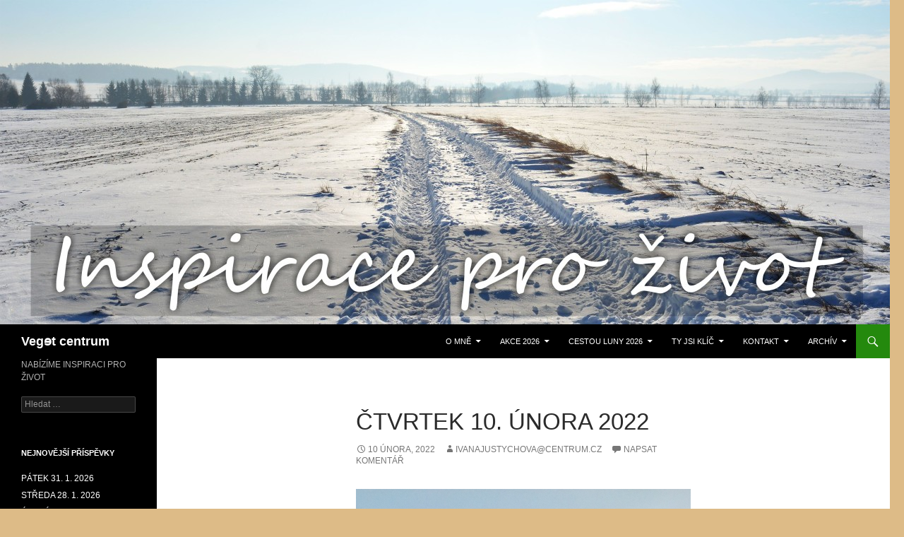

--- FILE ---
content_type: text/html; charset=UTF-8
request_url: https://vegetcentrum.cz/ctvrtek-10-unora-2022/
body_size: 17863
content:
<!DOCTYPE html>
<!--[if IE 7]>
<html class="ie ie7" lang="cs">
<![endif]-->
<!--[if IE 8]>
<html class="ie ie8" lang="cs">
<![endif]-->
<!--[if !(IE 7) & !(IE 8)]><!-->
<html lang="cs">
<!--<![endif]-->
<head>
	<meta charset="UTF-8">
	<meta name="viewport" content="width=device-width, initial-scale=1.0">
	<title>ČTVRTEK 10. ÚNORA 2022 | Vegɘt centrum</title>
	<link rel="profile" href="https://gmpg.org/xfn/11">
	<link rel="pingback" href="https://vegetcentrum.cz/xmlrpc.php">
	<!--[if lt IE 9]>
	<script src="https://vegetcentrum.cz/wp-content/themes/twentyfourteen/js/html5.js?ver=3.7.0"></script>
	<![endif]-->
	<meta name='robots' content='max-image-preview:large' />
<link rel="alternate" type="application/rss+xml" title="Vegɘt centrum &raquo; RSS zdroj" href="https://vegetcentrum.cz/feed/" />
<link rel="alternate" type="application/rss+xml" title="Vegɘt centrum &raquo; RSS komentářů" href="https://vegetcentrum.cz/comments/feed/" />
<link rel="alternate" type="application/rss+xml" title="Vegɘt centrum &raquo; RSS komentářů pro ČTVRTEK 10. ÚNORA 2022" href="https://vegetcentrum.cz/ctvrtek-10-unora-2022/feed/" />
<script>
window._wpemojiSettings = {"baseUrl":"https:\/\/s.w.org\/images\/core\/emoji\/15.0.3\/72x72\/","ext":".png","svgUrl":"https:\/\/s.w.org\/images\/core\/emoji\/15.0.3\/svg\/","svgExt":".svg","source":{"concatemoji":"https:\/\/vegetcentrum.cz\/wp-includes\/js\/wp-emoji-release.min.js?ver=6.5.7"}};
/*! This file is auto-generated */
!function(i,n){var o,s,e;function c(e){try{var t={supportTests:e,timestamp:(new Date).valueOf()};sessionStorage.setItem(o,JSON.stringify(t))}catch(e){}}function p(e,t,n){e.clearRect(0,0,e.canvas.width,e.canvas.height),e.fillText(t,0,0);var t=new Uint32Array(e.getImageData(0,0,e.canvas.width,e.canvas.height).data),r=(e.clearRect(0,0,e.canvas.width,e.canvas.height),e.fillText(n,0,0),new Uint32Array(e.getImageData(0,0,e.canvas.width,e.canvas.height).data));return t.every(function(e,t){return e===r[t]})}function u(e,t,n){switch(t){case"flag":return n(e,"\ud83c\udff3\ufe0f\u200d\u26a7\ufe0f","\ud83c\udff3\ufe0f\u200b\u26a7\ufe0f")?!1:!n(e,"\ud83c\uddfa\ud83c\uddf3","\ud83c\uddfa\u200b\ud83c\uddf3")&&!n(e,"\ud83c\udff4\udb40\udc67\udb40\udc62\udb40\udc65\udb40\udc6e\udb40\udc67\udb40\udc7f","\ud83c\udff4\u200b\udb40\udc67\u200b\udb40\udc62\u200b\udb40\udc65\u200b\udb40\udc6e\u200b\udb40\udc67\u200b\udb40\udc7f");case"emoji":return!n(e,"\ud83d\udc26\u200d\u2b1b","\ud83d\udc26\u200b\u2b1b")}return!1}function f(e,t,n){var r="undefined"!=typeof WorkerGlobalScope&&self instanceof WorkerGlobalScope?new OffscreenCanvas(300,150):i.createElement("canvas"),a=r.getContext("2d",{willReadFrequently:!0}),o=(a.textBaseline="top",a.font="600 32px Arial",{});return e.forEach(function(e){o[e]=t(a,e,n)}),o}function t(e){var t=i.createElement("script");t.src=e,t.defer=!0,i.head.appendChild(t)}"undefined"!=typeof Promise&&(o="wpEmojiSettingsSupports",s=["flag","emoji"],n.supports={everything:!0,everythingExceptFlag:!0},e=new Promise(function(e){i.addEventListener("DOMContentLoaded",e,{once:!0})}),new Promise(function(t){var n=function(){try{var e=JSON.parse(sessionStorage.getItem(o));if("object"==typeof e&&"number"==typeof e.timestamp&&(new Date).valueOf()<e.timestamp+604800&&"object"==typeof e.supportTests)return e.supportTests}catch(e){}return null}();if(!n){if("undefined"!=typeof Worker&&"undefined"!=typeof OffscreenCanvas&&"undefined"!=typeof URL&&URL.createObjectURL&&"undefined"!=typeof Blob)try{var e="postMessage("+f.toString()+"("+[JSON.stringify(s),u.toString(),p.toString()].join(",")+"));",r=new Blob([e],{type:"text/javascript"}),a=new Worker(URL.createObjectURL(r),{name:"wpTestEmojiSupports"});return void(a.onmessage=function(e){c(n=e.data),a.terminate(),t(n)})}catch(e){}c(n=f(s,u,p))}t(n)}).then(function(e){for(var t in e)n.supports[t]=e[t],n.supports.everything=n.supports.everything&&n.supports[t],"flag"!==t&&(n.supports.everythingExceptFlag=n.supports.everythingExceptFlag&&n.supports[t]);n.supports.everythingExceptFlag=n.supports.everythingExceptFlag&&!n.supports.flag,n.DOMReady=!1,n.readyCallback=function(){n.DOMReady=!0}}).then(function(){return e}).then(function(){var e;n.supports.everything||(n.readyCallback(),(e=n.source||{}).concatemoji?t(e.concatemoji):e.wpemoji&&e.twemoji&&(t(e.twemoji),t(e.wpemoji)))}))}((window,document),window._wpemojiSettings);
</script>
<style id='wp-emoji-styles-inline-css'>

	img.wp-smiley, img.emoji {
		display: inline !important;
		border: none !important;
		box-shadow: none !important;
		height: 1em !important;
		width: 1em !important;
		margin: 0 0.07em !important;
		vertical-align: -0.1em !important;
		background: none !important;
		padding: 0 !important;
	}
</style>
<link rel='stylesheet' id='wp-block-library-css' href='https://vegetcentrum.cz/wp-includes/css/dist/block-library/style.min.css?ver=6.5.7' media='all' />
<style id='wp-block-library-theme-inline-css'>
.wp-block-audio figcaption{color:#555;font-size:13px;text-align:center}.is-dark-theme .wp-block-audio figcaption{color:#ffffffa6}.wp-block-audio{margin:0 0 1em}.wp-block-code{border:1px solid #ccc;border-radius:4px;font-family:Menlo,Consolas,monaco,monospace;padding:.8em 1em}.wp-block-embed figcaption{color:#555;font-size:13px;text-align:center}.is-dark-theme .wp-block-embed figcaption{color:#ffffffa6}.wp-block-embed{margin:0 0 1em}.blocks-gallery-caption{color:#555;font-size:13px;text-align:center}.is-dark-theme .blocks-gallery-caption{color:#ffffffa6}.wp-block-image figcaption{color:#555;font-size:13px;text-align:center}.is-dark-theme .wp-block-image figcaption{color:#ffffffa6}.wp-block-image{margin:0 0 1em}.wp-block-pullquote{border-bottom:4px solid;border-top:4px solid;color:currentColor;margin-bottom:1.75em}.wp-block-pullquote cite,.wp-block-pullquote footer,.wp-block-pullquote__citation{color:currentColor;font-size:.8125em;font-style:normal;text-transform:uppercase}.wp-block-quote{border-left:.25em solid;margin:0 0 1.75em;padding-left:1em}.wp-block-quote cite,.wp-block-quote footer{color:currentColor;font-size:.8125em;font-style:normal;position:relative}.wp-block-quote.has-text-align-right{border-left:none;border-right:.25em solid;padding-left:0;padding-right:1em}.wp-block-quote.has-text-align-center{border:none;padding-left:0}.wp-block-quote.is-large,.wp-block-quote.is-style-large,.wp-block-quote.is-style-plain{border:none}.wp-block-search .wp-block-search__label{font-weight:700}.wp-block-search__button{border:1px solid #ccc;padding:.375em .625em}:where(.wp-block-group.has-background){padding:1.25em 2.375em}.wp-block-separator.has-css-opacity{opacity:.4}.wp-block-separator{border:none;border-bottom:2px solid;margin-left:auto;margin-right:auto}.wp-block-separator.has-alpha-channel-opacity{opacity:1}.wp-block-separator:not(.is-style-wide):not(.is-style-dots){width:100px}.wp-block-separator.has-background:not(.is-style-dots){border-bottom:none;height:1px}.wp-block-separator.has-background:not(.is-style-wide):not(.is-style-dots){height:2px}.wp-block-table{margin:0 0 1em}.wp-block-table td,.wp-block-table th{word-break:normal}.wp-block-table figcaption{color:#555;font-size:13px;text-align:center}.is-dark-theme .wp-block-table figcaption{color:#ffffffa6}.wp-block-video figcaption{color:#555;font-size:13px;text-align:center}.is-dark-theme .wp-block-video figcaption{color:#ffffffa6}.wp-block-video{margin:0 0 1em}.wp-block-template-part.has-background{margin-bottom:0;margin-top:0;padding:1.25em 2.375em}
</style>
<style id='classic-theme-styles-inline-css'>
/*! This file is auto-generated */
.wp-block-button__link{color:#fff;background-color:#32373c;border-radius:9999px;box-shadow:none;text-decoration:none;padding:calc(.667em + 2px) calc(1.333em + 2px);font-size:1.125em}.wp-block-file__button{background:#32373c;color:#fff;text-decoration:none}
</style>
<style id='global-styles-inline-css'>
body{--wp--preset--color--black: #000;--wp--preset--color--cyan-bluish-gray: #abb8c3;--wp--preset--color--white: #fff;--wp--preset--color--pale-pink: #f78da7;--wp--preset--color--vivid-red: #cf2e2e;--wp--preset--color--luminous-vivid-orange: #ff6900;--wp--preset--color--luminous-vivid-amber: #fcb900;--wp--preset--color--light-green-cyan: #7bdcb5;--wp--preset--color--vivid-green-cyan: #00d084;--wp--preset--color--pale-cyan-blue: #8ed1fc;--wp--preset--color--vivid-cyan-blue: #0693e3;--wp--preset--color--vivid-purple: #9b51e0;--wp--preset--color--green: #24890d;--wp--preset--color--dark-gray: #2b2b2b;--wp--preset--color--medium-gray: #767676;--wp--preset--color--light-gray: #f5f5f5;--wp--preset--gradient--vivid-cyan-blue-to-vivid-purple: linear-gradient(135deg,rgba(6,147,227,1) 0%,rgb(155,81,224) 100%);--wp--preset--gradient--light-green-cyan-to-vivid-green-cyan: linear-gradient(135deg,rgb(122,220,180) 0%,rgb(0,208,130) 100%);--wp--preset--gradient--luminous-vivid-amber-to-luminous-vivid-orange: linear-gradient(135deg,rgba(252,185,0,1) 0%,rgba(255,105,0,1) 100%);--wp--preset--gradient--luminous-vivid-orange-to-vivid-red: linear-gradient(135deg,rgba(255,105,0,1) 0%,rgb(207,46,46) 100%);--wp--preset--gradient--very-light-gray-to-cyan-bluish-gray: linear-gradient(135deg,rgb(238,238,238) 0%,rgb(169,184,195) 100%);--wp--preset--gradient--cool-to-warm-spectrum: linear-gradient(135deg,rgb(74,234,220) 0%,rgb(151,120,209) 20%,rgb(207,42,186) 40%,rgb(238,44,130) 60%,rgb(251,105,98) 80%,rgb(254,248,76) 100%);--wp--preset--gradient--blush-light-purple: linear-gradient(135deg,rgb(255,206,236) 0%,rgb(152,150,240) 100%);--wp--preset--gradient--blush-bordeaux: linear-gradient(135deg,rgb(254,205,165) 0%,rgb(254,45,45) 50%,rgb(107,0,62) 100%);--wp--preset--gradient--luminous-dusk: linear-gradient(135deg,rgb(255,203,112) 0%,rgb(199,81,192) 50%,rgb(65,88,208) 100%);--wp--preset--gradient--pale-ocean: linear-gradient(135deg,rgb(255,245,203) 0%,rgb(182,227,212) 50%,rgb(51,167,181) 100%);--wp--preset--gradient--electric-grass: linear-gradient(135deg,rgb(202,248,128) 0%,rgb(113,206,126) 100%);--wp--preset--gradient--midnight: linear-gradient(135deg,rgb(2,3,129) 0%,rgb(40,116,252) 100%);--wp--preset--font-size--small: 13px;--wp--preset--font-size--medium: 20px;--wp--preset--font-size--large: 36px;--wp--preset--font-size--x-large: 42px;--wp--preset--spacing--20: 0.44rem;--wp--preset--spacing--30: 0.67rem;--wp--preset--spacing--40: 1rem;--wp--preset--spacing--50: 1.5rem;--wp--preset--spacing--60: 2.25rem;--wp--preset--spacing--70: 3.38rem;--wp--preset--spacing--80: 5.06rem;--wp--preset--shadow--natural: 6px 6px 9px rgba(0, 0, 0, 0.2);--wp--preset--shadow--deep: 12px 12px 50px rgba(0, 0, 0, 0.4);--wp--preset--shadow--sharp: 6px 6px 0px rgba(0, 0, 0, 0.2);--wp--preset--shadow--outlined: 6px 6px 0px -3px rgba(255, 255, 255, 1), 6px 6px rgba(0, 0, 0, 1);--wp--preset--shadow--crisp: 6px 6px 0px rgba(0, 0, 0, 1);}:where(.is-layout-flex){gap: 0.5em;}:where(.is-layout-grid){gap: 0.5em;}body .is-layout-flex{display: flex;}body .is-layout-flex{flex-wrap: wrap;align-items: center;}body .is-layout-flex > *{margin: 0;}body .is-layout-grid{display: grid;}body .is-layout-grid > *{margin: 0;}:where(.wp-block-columns.is-layout-flex){gap: 2em;}:where(.wp-block-columns.is-layout-grid){gap: 2em;}:where(.wp-block-post-template.is-layout-flex){gap: 1.25em;}:where(.wp-block-post-template.is-layout-grid){gap: 1.25em;}.has-black-color{color: var(--wp--preset--color--black) !important;}.has-cyan-bluish-gray-color{color: var(--wp--preset--color--cyan-bluish-gray) !important;}.has-white-color{color: var(--wp--preset--color--white) !important;}.has-pale-pink-color{color: var(--wp--preset--color--pale-pink) !important;}.has-vivid-red-color{color: var(--wp--preset--color--vivid-red) !important;}.has-luminous-vivid-orange-color{color: var(--wp--preset--color--luminous-vivid-orange) !important;}.has-luminous-vivid-amber-color{color: var(--wp--preset--color--luminous-vivid-amber) !important;}.has-light-green-cyan-color{color: var(--wp--preset--color--light-green-cyan) !important;}.has-vivid-green-cyan-color{color: var(--wp--preset--color--vivid-green-cyan) !important;}.has-pale-cyan-blue-color{color: var(--wp--preset--color--pale-cyan-blue) !important;}.has-vivid-cyan-blue-color{color: var(--wp--preset--color--vivid-cyan-blue) !important;}.has-vivid-purple-color{color: var(--wp--preset--color--vivid-purple) !important;}.has-black-background-color{background-color: var(--wp--preset--color--black) !important;}.has-cyan-bluish-gray-background-color{background-color: var(--wp--preset--color--cyan-bluish-gray) !important;}.has-white-background-color{background-color: var(--wp--preset--color--white) !important;}.has-pale-pink-background-color{background-color: var(--wp--preset--color--pale-pink) !important;}.has-vivid-red-background-color{background-color: var(--wp--preset--color--vivid-red) !important;}.has-luminous-vivid-orange-background-color{background-color: var(--wp--preset--color--luminous-vivid-orange) !important;}.has-luminous-vivid-amber-background-color{background-color: var(--wp--preset--color--luminous-vivid-amber) !important;}.has-light-green-cyan-background-color{background-color: var(--wp--preset--color--light-green-cyan) !important;}.has-vivid-green-cyan-background-color{background-color: var(--wp--preset--color--vivid-green-cyan) !important;}.has-pale-cyan-blue-background-color{background-color: var(--wp--preset--color--pale-cyan-blue) !important;}.has-vivid-cyan-blue-background-color{background-color: var(--wp--preset--color--vivid-cyan-blue) !important;}.has-vivid-purple-background-color{background-color: var(--wp--preset--color--vivid-purple) !important;}.has-black-border-color{border-color: var(--wp--preset--color--black) !important;}.has-cyan-bluish-gray-border-color{border-color: var(--wp--preset--color--cyan-bluish-gray) !important;}.has-white-border-color{border-color: var(--wp--preset--color--white) !important;}.has-pale-pink-border-color{border-color: var(--wp--preset--color--pale-pink) !important;}.has-vivid-red-border-color{border-color: var(--wp--preset--color--vivid-red) !important;}.has-luminous-vivid-orange-border-color{border-color: var(--wp--preset--color--luminous-vivid-orange) !important;}.has-luminous-vivid-amber-border-color{border-color: var(--wp--preset--color--luminous-vivid-amber) !important;}.has-light-green-cyan-border-color{border-color: var(--wp--preset--color--light-green-cyan) !important;}.has-vivid-green-cyan-border-color{border-color: var(--wp--preset--color--vivid-green-cyan) !important;}.has-pale-cyan-blue-border-color{border-color: var(--wp--preset--color--pale-cyan-blue) !important;}.has-vivid-cyan-blue-border-color{border-color: var(--wp--preset--color--vivid-cyan-blue) !important;}.has-vivid-purple-border-color{border-color: var(--wp--preset--color--vivid-purple) !important;}.has-vivid-cyan-blue-to-vivid-purple-gradient-background{background: var(--wp--preset--gradient--vivid-cyan-blue-to-vivid-purple) !important;}.has-light-green-cyan-to-vivid-green-cyan-gradient-background{background: var(--wp--preset--gradient--light-green-cyan-to-vivid-green-cyan) !important;}.has-luminous-vivid-amber-to-luminous-vivid-orange-gradient-background{background: var(--wp--preset--gradient--luminous-vivid-amber-to-luminous-vivid-orange) !important;}.has-luminous-vivid-orange-to-vivid-red-gradient-background{background: var(--wp--preset--gradient--luminous-vivid-orange-to-vivid-red) !important;}.has-very-light-gray-to-cyan-bluish-gray-gradient-background{background: var(--wp--preset--gradient--very-light-gray-to-cyan-bluish-gray) !important;}.has-cool-to-warm-spectrum-gradient-background{background: var(--wp--preset--gradient--cool-to-warm-spectrum) !important;}.has-blush-light-purple-gradient-background{background: var(--wp--preset--gradient--blush-light-purple) !important;}.has-blush-bordeaux-gradient-background{background: var(--wp--preset--gradient--blush-bordeaux) !important;}.has-luminous-dusk-gradient-background{background: var(--wp--preset--gradient--luminous-dusk) !important;}.has-pale-ocean-gradient-background{background: var(--wp--preset--gradient--pale-ocean) !important;}.has-electric-grass-gradient-background{background: var(--wp--preset--gradient--electric-grass) !important;}.has-midnight-gradient-background{background: var(--wp--preset--gradient--midnight) !important;}.has-small-font-size{font-size: var(--wp--preset--font-size--small) !important;}.has-medium-font-size{font-size: var(--wp--preset--font-size--medium) !important;}.has-large-font-size{font-size: var(--wp--preset--font-size--large) !important;}.has-x-large-font-size{font-size: var(--wp--preset--font-size--x-large) !important;}
.wp-block-navigation a:where(:not(.wp-element-button)){color: inherit;}
:where(.wp-block-post-template.is-layout-flex){gap: 1.25em;}:where(.wp-block-post-template.is-layout-grid){gap: 1.25em;}
:where(.wp-block-columns.is-layout-flex){gap: 2em;}:where(.wp-block-columns.is-layout-grid){gap: 2em;}
.wp-block-pullquote{font-size: 1.5em;line-height: 1.6;}
</style>
<link rel='stylesheet' id='genericons-css' href='https://vegetcentrum.cz/wp-content/themes/twentyfourteen/genericons/genericons.css?ver=3.0.3' media='all' />
<link rel='stylesheet' id='twentyfourteen-style-css' href='https://vegetcentrum.cz/wp-content/themes/twentyfourteen/style.css?ver=20250415' media='all' />
<link rel='stylesheet' id='twentyfourteen-block-style-css' href='https://vegetcentrum.cz/wp-content/themes/twentyfourteen/css/blocks.css?ver=20240708' media='all' />
<!--[if lt IE 9]>
<link rel='stylesheet' id='twentyfourteen-ie-css' href='https://vegetcentrum.cz/wp-content/themes/twentyfourteen/css/ie.css?ver=20140711' media='all' />
<![endif]-->
<style id='akismet-widget-style-inline-css'>

			.a-stats {
				--akismet-color-mid-green: #357b49;
				--akismet-color-white: #fff;
				--akismet-color-light-grey: #f6f7f7;

				max-width: 350px;
				width: auto;
			}

			.a-stats * {
				all: unset;
				box-sizing: border-box;
			}

			.a-stats strong {
				font-weight: 600;
			}

			.a-stats a.a-stats__link,
			.a-stats a.a-stats__link:visited,
			.a-stats a.a-stats__link:active {
				background: var(--akismet-color-mid-green);
				border: none;
				box-shadow: none;
				border-radius: 8px;
				color: var(--akismet-color-white);
				cursor: pointer;
				display: block;
				font-family: -apple-system, BlinkMacSystemFont, 'Segoe UI', 'Roboto', 'Oxygen-Sans', 'Ubuntu', 'Cantarell', 'Helvetica Neue', sans-serif;
				font-weight: 500;
				padding: 12px;
				text-align: center;
				text-decoration: none;
				transition: all 0.2s ease;
			}

			/* Extra specificity to deal with TwentyTwentyOne focus style */
			.widget .a-stats a.a-stats__link:focus {
				background: var(--akismet-color-mid-green);
				color: var(--akismet-color-white);
				text-decoration: none;
			}

			.a-stats a.a-stats__link:hover {
				filter: brightness(110%);
				box-shadow: 0 4px 12px rgba(0, 0, 0, 0.06), 0 0 2px rgba(0, 0, 0, 0.16);
			}

			.a-stats .count {
				color: var(--akismet-color-white);
				display: block;
				font-size: 1.5em;
				line-height: 1.4;
				padding: 0 13px;
				white-space: nowrap;
			}
		
</style>
<script src="https://vegetcentrum.cz/wp-includes/js/jquery/jquery.min.js?ver=3.7.1" id="jquery-core-js"></script>
<script src="https://vegetcentrum.cz/wp-includes/js/jquery/jquery-migrate.min.js?ver=3.4.1" id="jquery-migrate-js"></script>
<script src="https://vegetcentrum.cz/wp-content/themes/twentyfourteen/js/functions.js?ver=20230526" id="twentyfourteen-script-js" defer data-wp-strategy="defer"></script>
<link rel="https://api.w.org/" href="https://vegetcentrum.cz/wp-json/" /><link rel="alternate" type="application/json" href="https://vegetcentrum.cz/wp-json/wp/v2/posts/4505" /><link rel="EditURI" type="application/rsd+xml" title="RSD" href="https://vegetcentrum.cz/xmlrpc.php?rsd" />
<meta name="generator" content="WordPress 6.5.7" />
<link rel="canonical" href="https://vegetcentrum.cz/ctvrtek-10-unora-2022/" />
<link rel='shortlink' href='https://vegetcentrum.cz/?p=4505' />
<link rel="alternate" type="application/json+oembed" href="https://vegetcentrum.cz/wp-json/oembed/1.0/embed?url=https%3A%2F%2Fvegetcentrum.cz%2Fctvrtek-10-unora-2022%2F" />
<link rel="alternate" type="text/xml+oembed" href="https://vegetcentrum.cz/wp-json/oembed/1.0/embed?url=https%3A%2F%2Fvegetcentrum.cz%2Fctvrtek-10-unora-2022%2F&#038;format=xml" />
<style id="custom-background-css">
body.custom-background { background-color: #ddbb87; }
</style>
	</head>

<body class="post-template-default single single-post postid-4505 single-format-standard custom-background wp-embed-responsive header-image full-width singular">
<a class="screen-reader-text skip-link" href="#content">
	Přejít k obsahu webu</a>
<div id="page" class="hfeed site">
			<div id="site-header">
		<a href="https://vegetcentrum.cz/" rel="home" >
			<img src="https://vegetcentrum.cz/wp-content/uploads/2017/01/cropped-vodní-foto-1.jpg" width="1260" height="459" alt="Vegɘt centrum" srcset="https://vegetcentrum.cz/wp-content/uploads/2017/01/cropped-vodní-foto-1.jpg 1260w, https://vegetcentrum.cz/wp-content/uploads/2017/01/cropped-vodní-foto-1-300x109.jpg 300w, https://vegetcentrum.cz/wp-content/uploads/2017/01/cropped-vodní-foto-1-1024x373.jpg 1024w" sizes="(max-width: 1260px) 100vw, 1260px" decoding="async" fetchpriority="high" />		</a>
	</div>
	
	<header id="masthead" class="site-header">
		<div class="header-main">
			<h1 class="site-title"><a href="https://vegetcentrum.cz/" rel="home" >Vegɘt centrum</a></h1>

			<div class="search-toggle">
				<a href="#search-container" class="screen-reader-text" aria-expanded="false" aria-controls="search-container">
					Hledat				</a>
			</div>

			<nav id="primary-navigation" class="site-navigation primary-navigation">
				<button class="menu-toggle">Základní navigační menu</button>
				<div id="primary-menu" class="nav-menu"><ul>
<li class="page_item page-item-14 page_item_has_children"><a href="https://vegetcentrum.cz/ivana-justychova/">O MNĚ</a>
<ul class='children'>
	<li class="page_item page-item-4290 page_item_has_children"><a href="https://vegetcentrum.cz/ivana-justychova/moje-knihy/">MOJE KNIHY</a>
	<ul class='children'>
		<li class="page_item page-item-4418 page_item_has_children"><a href="https://vegetcentrum.cz/ivana-justychova/moje-knihy/prodej-knih/">PRODEJ KNIH</a>
		<ul class='children'>
			<li class="page_item page-item-4706"><a href="https://vegetcentrum.cz/ivana-justychova/moje-knihy/prodej-knih/knihy-k-zakoupeni/">KNIHY K ZAKOUPENÍ</a></li>
		</ul>
</li>
		<li class="page_item page-item-4434"><a href="https://vegetcentrum.cz/ivana-justychova/moje-knihy/databaze-knih/">Databáze knih</a></li>
		<li class="page_item page-item-4292"><a href="https://vegetcentrum.cz/ivana-justychova/moje-knihy/poutnik-casem/">Poutník časem</a></li>
		<li class="page_item page-item-4294"><a href="https://vegetcentrum.cz/ivana-justychova/moje-knihy/pokec-s-viki/">Pokec s Viki</a></li>
		<li class="page_item page-item-4296"><a href="https://vegetcentrum.cz/ivana-justychova/moje-knihy/zena-bohyne-i-carodejka/">Žena, Bohyně i Čarodějka</a></li>
		<li class="page_item page-item-4298"><a href="https://vegetcentrum.cz/ivana-justychova/moje-knihy/muj-zivot-s-duchem/">Můj život s Duchem</a></li>
		<li class="page_item page-item-4300"><a href="https://vegetcentrum.cz/ivana-justychova/moje-knihy/poutnik-na-cestach/">Poutník na cestách</a></li>
		<li class="page_item page-item-4302"><a href="https://vegetcentrum.cz/ivana-justychova/moje-knihy/souzneni-aneb-vzpomen-si/">HRY STVOŘENÍ A TVOŘENÍ</a></li>
		<li class="page_item page-item-4304"><a href="https://vegetcentrum.cz/ivana-justychova/moje-knihy/poutnikovo-poznani/">Poutníkovo poznání</a></li>
		<li class="page_item page-item-4306"><a href="https://vegetcentrum.cz/ivana-justychova/moje-knihy/spolecenstvi-stromu-i/">Společenství stromu I.</a></li>
	</ul>
</li>
</ul>
</li>
<li class="page_item page-item-11824 page_item_has_children"><a href="https://vegetcentrum.cz/akce-2026/">AKCE 2026</a>
<ul class='children'>
	<li class="page_item page-item-11844"><a href="https://vegetcentrum.cz/akce-2026/leden/">LEDEN</a></li>
</ul>
</li>
<li class="page_item page-item-11826 page_item_has_children"><a href="https://vegetcentrum.cz/cestou-luny-2026/">CESTOU LUNY 2026</a>
<ul class='children'>
	<li class="page_item page-item-12018 page_item_has_children"><a href="https://vegetcentrum.cz/cestou-luny-2026/uplnek-ve-lvu/">ÚPLNĚK VE LVU 2026</a>
	<ul class='children'>
		<li class="page_item page-item-12023"><a href="https://vegetcentrum.cz/cestou-luny-2026/uplnek-ve-lvu/poselstvi/">POSELSTVÍ</a></li>
		<li class="page_item page-item-12027"><a href="https://vegetcentrum.cz/cestou-luny-2026/uplnek-ve-lvu/poselstvi-2/">POSELSTVÍ</a></li>
		<li class="page_item page-item-12032"><a href="https://vegetcentrum.cz/cestou-luny-2026/uplnek-ve-lvu/poselstvi-3/">POSELSTVÍ</a></li>
	</ul>
</li>
	<li class="page_item page-item-11875 page_item_has_children"><a href="https://vegetcentrum.cz/cestou-luny-2026/novoluni-v-kozorohu/">NOV V KOZOROHU 2026</a>
	<ul class='children'>
		<li class="page_item page-item-11881"><a href="https://vegetcentrum.cz/cestou-luny-2026/novoluni-v-kozorohu/prvni-hrnecek/">PRVNÍ HRNEČEK</a></li>
		<li class="page_item page-item-11884"><a href="https://vegetcentrum.cz/cestou-luny-2026/novoluni-v-kozorohu/druhy-hrnecek/">DRUHÝ HRNEČEK</a></li>
		<li class="page_item page-item-11887"><a href="https://vegetcentrum.cz/cestou-luny-2026/novoluni-v-kozorohu/treti-hrnecek/">TŘETÍ HRNEČEK</a></li>
	</ul>
</li>
	<li class="page_item page-item-11819 page_item_has_children"><a href="https://vegetcentrum.cz/cestou-luny-2026/uplnek-v-raku/">ÚPLNĚK V RAKU 2026</a>
	<ul class='children'>
		<li class="page_item page-item-11832"><a href="https://vegetcentrum.cz/cestou-luny-2026/uplnek-v-raku/%f0%9f%8c%95-uplnek-v-raku/">Úplněk v Raku</a></li>
		<li class="page_item page-item-11836"><a href="https://vegetcentrum.cz/cestou-luny-2026/uplnek-v-raku/%f0%9f%8c%95-uplnek-v-raku-2/">Úplněk v Raku</a></li>
		<li class="page_item page-item-11841"><a href="https://vegetcentrum.cz/cestou-luny-2026/uplnek-v-raku/uplnek-v-raku/">Úplněk v Raku</a></li>
	</ul>
</li>
</ul>
</li>
<li class="page_item page-item-7772 page_item_has_children"><a href="https://vegetcentrum.cz/ty-jsi-klic/">TY JSI KLÍČ</a>
<ul class='children'>
	<li class="page_item page-item-9314"><a href="https://vegetcentrum.cz/ty-jsi-klic/transformacni-kalendar/">TRANSFORMAČNÍ KALENDÁŘ</a></li>
	<li class="page_item page-item-7795"><a href="https://vegetcentrum.cz/ty-jsi-klic/citat-pro-kazdy-den/">CITÁT PRO KAŽDÝ DEN</a></li>
	<li class="page_item page-item-8715"><a href="https://vegetcentrum.cz/ty-jsi-klic/setkani-s-tebou/">SETKÁNÍ S TEBOU</a></li>
	<li class="page_item page-item-7792"><a href="https://vegetcentrum.cz/ty-jsi-klic/pondelni-meditace/">PONDĚLNÍ MEDITACE</a></li>
</ul>
</li>
<li class="page_item page-item-25 page_item_has_children"><a href="https://vegetcentrum.cz/kontakt/">Kontakt</a>
<ul class='children'>
	<li class="page_item page-item-8067"><a href="https://vegetcentrum.cz/kontakt/recenze/">RECENZE</a></li>
	<li class="page_item page-item-35"><a href="https://vegetcentrum.cz/kontakt/cenik/">Ceník</a></li>
	<li class="page_item page-item-23"><a href="https://vegetcentrum.cz/kontakt/galerie/">Galerie</a></li>
	<li class="page_item page-item-9 page_item_has_children"><a href="https://vegetcentrum.cz/kontakt/nas-tym/">Náš tým</a>
	<ul class='children'>
		<li class="page_item page-item-255"><a href="https://vegetcentrum.cz/kontakt/nas-tym/lucie-chylikova/">Lucie Chylíková</a></li>
		<li class="page_item page-item-116"><a href="https://vegetcentrum.cz/kontakt/nas-tym/petr-kuhle/">Petr Kühle &#8211; ODEŠEL 23. 6. 2021, ale stále zůstává v našich srdcích</a></li>
		<li class="page_item page-item-64 page_item_has_children"><a href="https://vegetcentrum.cz/kontakt/nas-tym/petra-berankova/">Petra Beránková</a>
		<ul class='children'>
			<li class="page_item page-item-4058"><a href="https://vegetcentrum.cz/kontakt/nas-tym/petra-berankova/darkove-poukazy/">DÁRKOVÉ POUKAZY</a></li>
		</ul>
</li>
		<li class="page_item page-item-11"><a href="https://vegetcentrum.cz/kontakt/nas-tym/petra-braunova/">Petra Braunová</a></li>
		<li class="page_item page-item-17 page_item_has_children"><a href="https://vegetcentrum.cz/kontakt/nas-tym/vegetarny/">Vegeťárny</a>
		<ul class='children'>
			<li class="page_item page-item-54 page_item_has_children"><a href="https://vegetcentrum.cz/kontakt/nas-tym/vegetarny/vegetarna-felbabka/">Vegeťárna</a>
			<ul class='children'>
				<li class="page_item page-item-549"><a href="https://vegetcentrum.cz/kontakt/nas-tym/vegetarny/vegetarna-felbabka/akce-ve-vegetarne/">Akce ve vegeťárně</a></li>
			</ul>
</li>
		</ul>
</li>
		<li class="page_item page-item-278"><a href="https://vegetcentrum.cz/kontakt/nas-tym/ing-darina-rossl/">Ing. Darina Rössl</a></li>
		<li class="page_item page-item-383"><a href="https://vegetcentrum.cz/kontakt/nas-tym/gabriela-sostokova/">Gabriela Šostoková &#8211; Hejpetrová</a></li>
		<li class="page_item page-item-519"><a href="https://vegetcentrum.cz/kontakt/nas-tym/honza-pokorny/">Honza Pokorný</a></li>
		<li class="page_item page-item-667 page_item_has_children"><a href="https://vegetcentrum.cz/kontakt/nas-tym/doporucujeme-a-spolupracujeme/">Doporučujeme</a>
		<ul class='children'>
			<li class="page_item page-item-4494 page_item_has_children"><a href="https://vegetcentrum.cz/kontakt/nas-tym/doporucujeme-a-spolupracujeme/lucie-jandova/">LUCIE JANDOVÁ</a>
			<ul class='children'>
				<li class="page_item page-item-4498"><a href="https://vegetcentrum.cz/kontakt/nas-tym/doporucujeme-a-spolupracujeme/lucie-jandova/knihy-lucie-jandove/">KNIHY LUCIE JANDOVÉ</a></li>
			</ul>
</li>
			<li class="page_item page-item-592"><a href="https://vegetcentrum.cz/kontakt/nas-tym/doporucujeme-a-spolupracujeme/mila-beranova/">Míla Beranová</a></li>
			<li class="page_item page-item-908"><a href="https://vegetcentrum.cz/kontakt/nas-tym/doporucujeme-a-spolupracujeme/u-duhove-palety/">U duhové palety</a></li>
			<li class="page_item page-item-910"><a href="https://vegetcentrum.cz/kontakt/nas-tym/doporucujeme-a-spolupracujeme/pozemska-zahrada/">Pozemská zahrada</a></li>
			<li class="page_item page-item-1068"><a href="https://vegetcentrum.cz/kontakt/nas-tym/doporucujeme-a-spolupracujeme/cajovna-dobris/">Čajovna Dobříš</a></li>
		</ul>
</li>
		<li class="page_item page-item-570"><a href="https://vegetcentrum.cz/kontakt/nas-tym/tereza-kostkova/">Tereza Kostková</a></li>
	</ul>
</li>
</ul>
</li>
<li class="page_item page-item-11822 page_item_has_children"><a href="https://vegetcentrum.cz/archiv/">ARCHÍV</a>
<ul class='children'>
	<li class="page_item page-item-471 page_item_has_children"><a href="https://vegetcentrum.cz/archiv/akce/">Akce</a>
	<ul class='children'>
		<li class="page_item page-item-9282 page_item_has_children"><a href="https://vegetcentrum.cz/archiv/akce/akce-2025/">AKCE 2025</a>
		<ul class='children'>
			<li class="page_item page-item-11606 page_item_has_children"><a href="https://vegetcentrum.cz/archiv/akce/akce-2025/prosincove-akce/">PROSINCOVÉ AKCE</a>
			<ul class='children'>
				<li class="page_item page-item-11641"><a href="https://vegetcentrum.cz/archiv/akce/akce-2025/prosincove-akce/mikulasske-poselstvi-1/">MIKULÁŠSKÉ POSELSTVÍ &#8211; 1</a></li>
				<li class="page_item page-item-11643"><a href="https://vegetcentrum.cz/archiv/akce/akce-2025/prosincove-akce/mikulasske-poselstvi-2/">Mikulášské poselství &#8211; 2</a></li>
				<li class="page_item page-item-11646"><a href="https://vegetcentrum.cz/archiv/akce/akce-2025/prosincove-akce/%f0%9f%8e%81-mikulasske-poselstvi-3/">Mikulášské poselství 3</a></li>
			</ul>
</li>
			<li class="page_item page-item-11413"><a href="https://vegetcentrum.cz/archiv/akce/akce-2025/akce-listopad/">AKCE V LISTOPADU</a></li>
			<li class="page_item page-item-11120"><a href="https://vegetcentrum.cz/archiv/akce/akce-2025/akce-v-rijnu/">AKCE V ŘÍJNU</a></li>
			<li class="page_item page-item-10919"><a href="https://vegetcentrum.cz/archiv/akce/akce-2025/akce-v-zari/">AKCE V ZÁŘÍ</a></li>
			<li class="page_item page-item-10718"><a href="https://vegetcentrum.cz/archiv/akce/akce-2025/akce-v-srpnu/">AKCE V SRPNU</a></li>
			<li class="page_item page-item-10520"><a href="https://vegetcentrum.cz/archiv/akce/akce-2025/akce-v-cervenci/">AKCE V ČERVENCI</a></li>
			<li class="page_item page-item-10295"><a href="https://vegetcentrum.cz/archiv/akce/akce-2025/akce-cerven/">AKCE &#8211; ČERVEN</a></li>
			<li class="page_item page-item-10052"><a href="https://vegetcentrum.cz/archiv/akce/akce-2025/akce-kveten/">AKCE &#8211; KVĚTEN</a></li>
			<li class="page_item page-item-9867"><a href="https://vegetcentrum.cz/archiv/akce/akce-2025/akce-duben/">AKCE DUBEN</a></li>
			<li class="page_item page-item-9628"><a href="https://vegetcentrum.cz/archiv/akce/akce-2025/brezen-2025/">BŘEZEN 2025</a></li>
			<li class="page_item page-item-9547"><a href="https://vegetcentrum.cz/archiv/akce/akce-2025/unor/">ÚNOR</a></li>
			<li class="page_item page-item-9287"><a href="https://vegetcentrum.cz/archiv/akce/akce-2025/akce-leden-2025/">AKCE LEDEN 2025</a></li>
		</ul>
</li>
		<li class="page_item page-item-680"><a href="https://vegetcentrum.cz/archiv/akce/inspirace-pro-zivot/">Inspirace pro život</a></li>
		<li class="page_item page-item-1638"><a href="https://vegetcentrum.cz/archiv/akce/terapie-konzultace-vyklad-karet/">PORADNA</a></li>
		<li class="page_item page-item-1487"><a href="https://vegetcentrum.cz/archiv/akce/pripravujeme/">PŘIPRAVUJEME</a></li>
		<li class="page_item page-item-861"><a href="https://vegetcentrum.cz/archiv/akce/zivy-zivot-aneb-skola-hrou/">Život jako hra</a></li>
		<li class="page_item page-item-2536"><a href="https://vegetcentrum.cz/archiv/akce/zivot-v-radosti-zivot-bez-stiznosti/">Život v radosti &#8211; život bez stížností</a></li>
		<li class="page_item page-item-2870"><a href="https://vegetcentrum.cz/archiv/akce/kresleni-pravou-hemisferou/">Kreslení pravou hemisférou</a></li>
		<li class="page_item page-item-7207 page_item_has_children"><a href="https://vegetcentrum.cz/archiv/akce/akce-2024/">AKCE &#8211; 2024</a>
		<ul class='children'>
			<li class="page_item page-item-9090"><a href="https://vegetcentrum.cz/archiv/akce/akce-2024/prosinec/">PROSINEC</a></li>
			<li class="page_item page-item-8876"><a href="https://vegetcentrum.cz/archiv/akce/akce-2024/akce-v-listopadu/">LISTOPAD</a></li>
			<li class="page_item page-item-8668"><a href="https://vegetcentrum.cz/archiv/akce/akce-2024/rijen/">ŘÍJEN</a></li>
			<li class="page_item page-item-8609"><a href="https://vegetcentrum.cz/archiv/akce/akce-2024/zari/">ZÁŘÍ 2024</a></li>
			<li class="page_item page-item-8434"><a href="https://vegetcentrum.cz/archiv/akce/akce-2024/srpen-2024/">SRPEN 2024</a></li>
			<li class="page_item page-item-8330"><a href="https://vegetcentrum.cz/archiv/akce/akce-2024/cervenec/">ČERVENEC</a></li>
			<li class="page_item page-item-8135"><a href="https://vegetcentrum.cz/archiv/akce/akce-2024/cerven/">ČERVEN</a></li>
			<li class="page_item page-item-7725"><a href="https://vegetcentrum.cz/archiv/akce/akce-2024/kveten-2024/">KVĚTEN 2024</a></li>
			<li class="page_item page-item-7639"><a href="https://vegetcentrum.cz/archiv/akce/akce-2024/akce-v-dubnu/">DUBEN 2024</a></li>
			<li class="page_item page-item-7501"><a href="https://vegetcentrum.cz/archiv/akce/akce-2024/akce-brezen-2024/">BŘEZEN 2024</a></li>
			<li class="page_item page-item-7387"><a href="https://vegetcentrum.cz/archiv/akce/akce-2024/unor/">ÚNOR 2024</a></li>
			<li class="page_item page-item-7210"><a href="https://vegetcentrum.cz/archiv/akce/akce-2024/leden-2024/">LEDEN 2024</a></li>
		</ul>
</li>
		<li class="page_item page-item-5800 page_item_has_children"><a href="https://vegetcentrum.cz/archiv/akce/2023-2/">2023</a>
		<ul class='children'>
			<li class="page_item page-item-7177"><a href="https://vegetcentrum.cz/archiv/akce/2023-2/prosincova-setkani/">PROSINCOVÁ SETKÁNÍ</a></li>
			<li class="page_item page-item-7060"><a href="https://vegetcentrum.cz/archiv/akce/2023-2/listopadove-akce/">LISTOPADOVÉ AKCE</a></li>
			<li class="page_item page-item-6944"><a href="https://vegetcentrum.cz/archiv/akce/2023-2/setkani-v-rijnu-u-nas/">SETKÁNÍ V ŘÍJNU &#8222;U NÁS&#8220;</a></li>
			<li class="page_item page-item-6795"><a href="https://vegetcentrum.cz/archiv/akce/2023-2/setkani-v-zari/">SETKÁNÍ V ZÁŘÍ</a></li>
			<li class="page_item page-item-6656"><a href="https://vegetcentrum.cz/archiv/akce/2023-2/srpen-2023/">SRPEN 2023</a></li>
			<li class="page_item page-item-6653"><a href="https://vegetcentrum.cz/archiv/akce/2023-2/cervenec-2023/">ČERVENEC 2023</a></li>
			<li class="page_item page-item-6409"><a href="https://vegetcentrum.cz/archiv/akce/2023-2/cerven/">ČERVEN</a></li>
			<li class="page_item page-item-6317"><a href="https://vegetcentrum.cz/archiv/akce/2023-2/kveten/">KVĚTEN</a></li>
			<li class="page_item page-item-6188"><a href="https://vegetcentrum.cz/archiv/akce/2023-2/duben/">DUBEN</a></li>
			<li class="page_item page-item-6078"><a href="https://vegetcentrum.cz/archiv/akce/2023-2/brezen/">BŘEZEN</a></li>
			<li class="page_item page-item-5944 page_item_has_children"><a href="https://vegetcentrum.cz/archiv/akce/2023-2/unor/">ÚNOR</a>
			<ul class='children'>
				<li class="page_item page-item-5972"><a href="https://vegetcentrum.cz/archiv/akce/2023-2/unor/vikendovka/">SEMINÁŘE V TOMTO TÝDNU</a></li>
			</ul>
</li>
			<li class="page_item page-item-5806"><a href="https://vegetcentrum.cz/archiv/akce/2023-2/leden/">LEDEN</a></li>
		</ul>
</li>
		<li class="page_item page-item-4467 page_item_has_children"><a href="https://vegetcentrum.cz/archiv/akce/2022-2/">2022</a>
		<ul class='children'>
			<li class="page_item page-item-4721"><a href="https://vegetcentrum.cz/archiv/akce/2022-2/nove-akce/">PROSINEC 2022</a></li>
			<li class="page_item page-item-5206"><a href="https://vegetcentrum.cz/archiv/akce/2022-2/srpen-2022/">SRPEN 2022</a></li>
			<li class="page_item page-item-4212"><a href="https://vegetcentrum.cz/archiv/akce/2022-2/akce-leden-2020/">*** Akce LEDEN 2022 ***</a></li>
			<li class="page_item page-item-4364"><a href="https://vegetcentrum.cz/archiv/akce/2022-2/unorove-setkani/">ÚNOROVÉ SETKÁNÍ</a></li>
			<li class="page_item page-item-4473"><a href="https://vegetcentrum.cz/archiv/akce/2022-2/autogramiada-v-kosmasu/">AUTOGRAMIÁDA V KOSMASU</a></li>
			<li class="page_item page-item-1986"><a href="https://vegetcentrum.cz/archiv/akce/2022-2/meditace-s-gabinou/">Meditace s Gábinou</a></li>
			<li class="page_item page-item-5558"><a href="https://vegetcentrum.cz/archiv/akce/2022-2/akce-v-listopadu-2022/"><strong>AKCE V LISTOPADU 2022</strong></a></li>
			<li class="page_item page-item-943 page_item_has_children"><a href="https://vegetcentrum.cz/archiv/akce/2022-2/historie-akci/">Historie akcí</a>
			<ul class='children'>
				<li class="page_item page-item-2860"><a href="https://vegetcentrum.cz/archiv/akce/2022-2/historie-akci/akce-unor-2019/">***  AKCE &#8211; BŘEZEN 2019  ***</a></li>
				<li class="page_item page-item-3698 page_item_has_children"><a href="https://vegetcentrum.cz/archiv/akce/2022-2/historie-akci/akce-zari-2019/">***  AKCE ZÁŘÍ 2019 ***</a>
				<ul class='children'>
					<li class="page_item page-item-3701"><a href="https://vegetcentrum.cz/archiv/akce/2022-2/historie-akci/akce-zari-2019/inspirace-pro-zivot/">INSPIRACE PRO ŽIVOT</a></li>
					<li class="page_item page-item-3704"><a href="https://vegetcentrum.cz/archiv/akce/2022-2/historie-akci/akce-zari-2019/archetyp-zebraka/">ARCHETYP ŽEBRÁKA</a></li>
					<li class="page_item page-item-3716"><a href="https://vegetcentrum.cz/archiv/akce/2022-2/historie-akci/akce-zari-2019/archetyp-studenta-a-ucitele/">ARCHETYP STUDENTA A UČITELE</a></li>
					<li class="page_item page-item-3745"><a href="https://vegetcentrum.cz/archiv/akce/2022-2/historie-akci/akce-zari-2019/archetyp-mudrce/">Archetyp Mudrce</a></li>
					<li class="page_item page-item-3777"><a href="https://vegetcentrum.cz/archiv/akce/2022-2/historie-akci/akce-zari-2019/zacina-to-myslenkou/">Začíná to myšlenkou?</a></li>
				</ul>
</li>
				<li class="page_item page-item-3097 page_item_has_children"><a href="https://vegetcentrum.cz/archiv/akce/2022-2/historie-akci/akce-duben-2019/">*** Akce &#8211; ČERVEN 2019 ***</a>
				<ul class='children'>
					<li class="page_item page-item-3346"><a href="https://vegetcentrum.cz/archiv/akce/2022-2/historie-akci/akce-duben-2019/archetyp-blazna/">Archetyp Blázna</a></li>
					<li class="page_item page-item-3348"><a href="https://vegetcentrum.cz/archiv/akce/2022-2/historie-akci/akce-duben-2019/cesta-k-sebeucte/">CESTA K SEBEÚCTĚ</a></li>
					<li class="page_item page-item-3351"><a href="https://vegetcentrum.cz/archiv/akce/2022-2/historie-akci/akce-duben-2019/cesta-zrcadleni/">CESTA ZRCADLENÍ</a></li>
					<li class="page_item page-item-3355"><a href="https://vegetcentrum.cz/archiv/akce/2022-2/historie-akci/akce-duben-2019/archetyp-hledace/">Archetyp Hledače</a></li>
					<li class="page_item page-item-3359"><a href="https://vegetcentrum.cz/archiv/akce/2022-2/historie-akci/akce-duben-2019/archetyp-klevetnika/">Archetyp Klevetníka</a></li>
					<li class="page_item page-item-3384"><a href="https://vegetcentrum.cz/archiv/akce/2022-2/historie-akci/akce-duben-2019/archetyp-obeti-v-nas/">Archetyp oběti v nás</a></li>
					<li class="page_item page-item-3436"><a href="https://vegetcentrum.cz/archiv/akce/2022-2/historie-akci/akce-duben-2019/kvantovka-pro-kazdeho/">Kvantovka pro každého</a></li>
				</ul>
</li>
				<li class="page_item page-item-2726"><a href="https://vegetcentrum.cz/archiv/akce/2022-2/historie-akci/akce-leden/">*** AKCE LEDEN ***</a></li>
				<li class="page_item page-item-2511"><a href="https://vegetcentrum.cz/archiv/akce/2022-2/historie-akci/akce-listopad/">*** AKCE LISTOPAD ***</a></li>
				<li class="page_item page-item-2614"><a href="https://vegetcentrum.cz/archiv/akce/2022-2/historie-akci/akce-prosinec/">*** AKCE PROSINEC ***</a></li>
				<li class="page_item page-item-2393"><a href="https://vegetcentrum.cz/archiv/akce/2022-2/historie-akci/akce-rijen-2018/">*** AKCE ŘÍJEN 2018 ***</a></li>
				<li class="page_item page-item-3461 page_item_has_children"><a href="https://vegetcentrum.cz/archiv/akce/2022-2/historie-akci/akce-cervenec-2019/">*** AKCE SRPEN 2019 ***</a>
				<ul class='children'>
					<li class="page_item page-item-3467"><a href="https://vegetcentrum.cz/archiv/akce/2022-2/historie-akci/akce-cervenec-2019/archetyp-kouzelnika/">ARCHETYP OTROKA A LOUTKY</a></li>
					<li class="page_item page-item-3469"><a href="https://vegetcentrum.cz/archiv/akce/2022-2/historie-akci/akce-cervenec-2019/mnoho-povyku-pro-nic/">O KOM, O ČEM?</a></li>
					<li class="page_item page-item-3485"><a href="https://vegetcentrum.cz/archiv/akce/2022-2/historie-akci/akce-cervenec-2019/archetyp-rebela-a-samaritana/">Archetyp SABOTÉRA</a></li>
					<li class="page_item page-item-3489"><a href="https://vegetcentrum.cz/archiv/akce/2022-2/historie-akci/akce-cervenec-2019/archetyp-prostitutky-a-strazkyne-viry/">Archetyp KRÁLE A KRÁLOVNY</a></li>
					<li class="page_item page-item-3528"><a href="https://vegetcentrum.cz/archiv/akce/2022-2/historie-akci/akce-cervenec-2019/kdo-se-v-tom-ma-vyznat/">INSPIRACE PRO ŽIVOT</a></li>
					<li class="page_item page-item-3575"><a href="https://vegetcentrum.cz/archiv/akce/2022-2/historie-akci/akce-cervenec-2019/inspirace-pro-zivot-archetyp-veleknezky/">KDYŽ ROZBALÍME &#8222;DAR&#8220;</a></li>
					<li class="page_item page-item-3660"><a href="https://vegetcentrum.cz/archiv/akce/2022-2/historie-akci/akce-cervenec-2019/kdyz-rozbalime-dar/">Když rozbalíme dar</a></li>
				</ul>
</li>
				<li class="page_item page-item-1879"><a href="https://vegetcentrum.cz/archiv/akce/2022-2/historie-akci/akce-kveten/">**** AKCE KVĚTEN *****</a></li>
				<li class="page_item page-item-2282"><a href="https://vegetcentrum.cz/archiv/akce/2022-2/historie-akci/akce-v-zari-2018/">**** AKCE V ZÁŘÍ 2018 ****</a></li>
				<li class="page_item page-item-1742"><a href="https://vegetcentrum.cz/archiv/akce/2022-2/historie-akci/akce-duben-2018/">*****  AKCE &#8211; DUBEN 2018  *****</a></li>
				<li class="page_item page-item-1981"><a href="https://vegetcentrum.cz/archiv/akce/2022-2/historie-akci/akce-v-cervnu-2/">***** Akce v červnu *****</a></li>
				<li class="page_item page-item-3801 page_item_has_children"><a href="https://vegetcentrum.cz/archiv/akce/2022-2/historie-akci/akce-rijen-2019/">***AKCE &#8211; ŘÍJEN 2019 ***</a>
				<ul class='children'>
					<li class="page_item page-item-3808"><a href="https://vegetcentrum.cz/archiv/akce/2022-2/historie-akci/akce-rijen-2019/archetyp-cisarovny/">ARCHETYP CÍSAŘOVNY</a></li>
					<li class="page_item page-item-3811"><a href="https://vegetcentrum.cz/archiv/akce/2022-2/historie-akci/akce-rijen-2019/cesta-archetypu/">Cesta archetypů</a></li>
					<li class="page_item page-item-3814"><a href="https://vegetcentrum.cz/archiv/akce/2022-2/historie-akci/akce-rijen-2019/cesta-archetypu-2/">Cesta archetypů</a></li>
					<li class="page_item page-item-3869"><a href="https://vegetcentrum.cz/archiv/akce/2022-2/historie-akci/akce-rijen-2019/nedele-20-10-2019/">NEDĚLE 20. 10. 2019</a></li>
					<li class="page_item page-item-3901"><a href="https://vegetcentrum.cz/archiv/akce/2022-2/historie-akci/akce-rijen-2019/nedele-27-10-2019/">NEDĚLE 27. 10. 2019</a></li>
					<li class="page_item page-item-3907"><a href="https://vegetcentrum.cz/archiv/akce/2022-2/historie-akci/akce-rijen-2019/streda-23-10-2019/">STŘEDA 23. 10. 2019</a></li>
					<li class="page_item page-item-3918"><a href="https://vegetcentrum.cz/archiv/akce/2022-2/historie-akci/akce-rijen-2019/vikend-2-3-11-2019/">VÍKEND 2. &#8211; 3. 11. 2019</a></li>
					<li class="page_item page-item-3922"><a href="https://vegetcentrum.cz/archiv/akce/2022-2/historie-akci/akce-rijen-2019/nedele-3-11-2019/">NEDĚLE 3. 11. 2019</a></li>
				</ul>
</li>
				<li class="page_item page-item-3929 page_item_has_children"><a href="https://vegetcentrum.cz/archiv/akce/2022-2/historie-akci/akce-listopad-2/">***AKCE LISTOPAD***</a>
				<ul class='children'>
					<li class="page_item page-item-3938"><a href="https://vegetcentrum.cz/archiv/akce/2022-2/historie-akci/akce-listopad-2/vikend-2-3-11-2019/">víkend 2. &#8211; 3. 11. 2019</a></li>
					<li class="page_item page-item-3940"><a href="https://vegetcentrum.cz/archiv/akce/2022-2/historie-akci/akce-listopad-2/nedele-3-11-2019/">NEDĚLE 3. 11. 2019</a></li>
					<li class="page_item page-item-3955"><a href="https://vegetcentrum.cz/archiv/akce/2022-2/historie-akci/akce-listopad-2/streda-6-11-2019/">STŘEDA 6. 11. 2019</a></li>
					<li class="page_item page-item-3981"><a href="https://vegetcentrum.cz/archiv/akce/2022-2/historie-akci/akce-listopad-2/sobota-16-11-2019/">SOBOTA 16. 11. 2019</a></li>
					<li class="page_item page-item-3984"><a href="https://vegetcentrum.cz/archiv/akce/2022-2/historie-akci/akce-listopad-2/nedele-17-11-2019/">NEDĚLE 17. 11. 2019</a></li>
					<li class="page_item page-item-4032"><a href="https://vegetcentrum.cz/archiv/akce/2022-2/historie-akci/akce-listopad-2/sobota-23-11-2019/">SOBOTA 23. 11. 2019</a></li>
					<li class="page_item page-item-4045"><a href="https://vegetcentrum.cz/archiv/akce/2022-2/historie-akci/akce-listopad-2/sobota-30-11-2019/">SOBOTA 30. 11. 2019</a></li>
				</ul>
</li>
				<li class="page_item page-item-4065 page_item_has_children"><a href="https://vegetcentrum.cz/archiv/akce/2022-2/historie-akci/akce-v-prosinci-2019/">***AKCE V PROSINCI 2019***</a>
				<ul class='children'>
					<li class="page_item page-item-4080"><a href="https://vegetcentrum.cz/archiv/akce/2022-2/historie-akci/akce-v-prosinci-2019/streda-4-12-2019/">STŘEDA 4. 12. 2019</a></li>
					<li class="page_item page-item-4068"><a href="https://vegetcentrum.cz/archiv/akce/2022-2/historie-akci/akce-v-prosinci-2019/sobota-7-12-2019/">SOBOTA 7. 12. 2019</a></li>
					<li class="page_item page-item-4071"><a href="https://vegetcentrum.cz/archiv/akce/2022-2/historie-akci/akce-v-prosinci-2019/nedele-8-12-2019/">NEDĚLE 8. 12. 2019</a></li>
					<li class="page_item page-item-4074"><a href="https://vegetcentrum.cz/archiv/akce/2022-2/historie-akci/akce-v-prosinci-2019/sobota-14-12-2019/">SOBOTA 14. 12. 2019</a></li>
					<li class="page_item page-item-4077"><a href="https://vegetcentrum.cz/archiv/akce/2022-2/historie-akci/akce-v-prosinci-2019/nedele-15-12-2019/">NEDĚLE 15. 12. 2019</a></li>
					<li class="page_item page-item-4083"><a href="https://vegetcentrum.cz/archiv/akce/2022-2/historie-akci/akce-v-prosinci-2019/utery-15-12-2019/">ÚTERÝ 17. 12. 2019</a></li>
					<li class="page_item page-item-4087"><a href="https://vegetcentrum.cz/archiv/akce/2022-2/historie-akci/akce-v-prosinci-2019/streda-18-12-2019/">STŘEDA 18. 12. 2019</a></li>
					<li class="page_item page-item-4090"><a href="https://vegetcentrum.cz/archiv/akce/2022-2/historie-akci/akce-v-prosinci-2019/sobota-21-12-2019/">SOBOTA 21. 12. 2019</a></li>
				</ul>
</li>
				<li class="page_item page-item-2950"><a href="https://vegetcentrum.cz/archiv/akce/2022-2/historie-akci/akce-nedele-3-3-2019/">Akce &#8211; NEDĚLE 3. 3. 2019</a></li>
				<li class="page_item page-item-2947"><a href="https://vegetcentrum.cz/archiv/akce/2022-2/historie-akci/akce-sobota-2-3-2019/">AKCE &#8211; SOBOTA 2. 3. 2019</a></li>
				<li class="page_item page-item-937"><a href="https://vegetcentrum.cz/archiv/akce/2022-2/historie-akci/akce-cervenec-2017/">Akce červenec 2017</a></li>
				<li class="page_item page-item-1580"><a href="https://vegetcentrum.cz/archiv/akce/2022-2/historie-akci/akce-v-breznu/">Akce v březnu</a></li>
				<li class="page_item page-item-2068"><a href="https://vegetcentrum.cz/archiv/akce/2022-2/historie-akci/akce-v-cervenci/">Akce v červenci</a></li>
				<li class="page_item page-item-899"><a href="https://vegetcentrum.cz/archiv/akce/2022-2/historie-akci/akce-v-cervnu/">Akce v červnu</a></li>
				<li class="page_item page-item-1364"><a href="https://vegetcentrum.cz/archiv/akce/2022-2/historie-akci/akce-v-lednu-2018/">AKCE V LEDNU 2018</a></li>
				<li class="page_item page-item-1144"><a href="https://vegetcentrum.cz/archiv/akce/2022-2/historie-akci/akce-v-listopadu/">AKCE V LISTOPADU</a></li>
				<li class="page_item page-item-1247"><a href="https://vegetcentrum.cz/archiv/akce/2022-2/historie-akci/akce-v-prosinci/">Akce v prosinci</a></li>
				<li class="page_item page-item-2171"><a href="https://vegetcentrum.cz/archiv/akce/2022-2/historie-akci/akce-v-srpnu-2/">Akce v srpnu</a></li>
				<li class="page_item page-item-967"><a href="https://vegetcentrum.cz/archiv/akce/2022-2/historie-akci/akce-v-srpnu/">Akce v srpnu</a></li>
				<li class="page_item page-item-1482"><a href="https://vegetcentrum.cz/archiv/akce/2022-2/historie-akci/akce-v-unoru/">Akce v únoru</a></li>
				<li class="page_item page-item-972 page_item_has_children"><a href="https://vegetcentrum.cz/archiv/akce/2022-2/historie-akci/akce-v-zari/">Akce v září</a>
				<ul class='children'>
					<li class="page_item page-item-7190"><a href="https://vegetcentrum.cz/archiv/akce/2022-2/historie-akci/akce-v-zari/prosinec-2023/">PROSINEC 2023</a></li>
				</ul>
</li>
				<li class="page_item page-item-655"><a href="https://vegetcentrum.cz/archiv/akce/2022-2/historie-akci/akce-ve-veget-centru-beroun/">Akce ve Veget centru</a></li>
				<li class="page_item page-item-2629"><a href="https://vegetcentrum.cz/archiv/akce/2022-2/historie-akci/inspirace-pro-zivot-2/">Inspirace pro život</a></li>
				<li class="page_item page-item-3022"><a href="https://vegetcentrum.cz/archiv/akce/2022-2/historie-akci/letni-tabor-pro-dospele/">Letní tábor pro dospělé</a></li>
				<li class="page_item page-item-1435"><a href="https://vegetcentrum.cz/archiv/akce/2022-2/historie-akci/vikend-na-mlyne/">Víkend na mlýně</a></li>
				<li class="page_item page-item-954"><a href="https://vegetcentrum.cz/archiv/akce/2022-2/historie-akci/akce-v-berounske-knihovne-zari-2017/">Akce v berounské knihovně &#8211; září 2017</a></li>
				<li class="page_item page-item-886"><a href="https://vegetcentrum.cz/archiv/akce/2022-2/historie-akci/akce-v-kvetnu/">Akce v měsíci květnu</a></li>
				<li class="page_item page-item-1042"><a href="https://vegetcentrum.cz/archiv/akce/2022-2/historie-akci/akce-v-rijnu/">AKCE V ŘÍJNU</a></li>
				<li class="page_item page-item-1368"><a href="https://vegetcentrum.cz/archiv/akce/2022-2/historie-akci/konzultace-v-lednu/">KONZULTACE V ÚNORU</a></li>
				<li class="page_item page-item-1610"><a href="https://vegetcentrum.cz/archiv/akce/2022-2/historie-akci/krasny-vikend-pridate-se/">KRÁSNÝ VÍKEND &#8211; PŘIDÁTE SE?</a></li>
				<li class="page_item page-item-1442"><a href="https://vegetcentrum.cz/archiv/akce/2022-2/historie-akci/kurz-spokojeneho-zivota/">KURZ SPOKOJENÉHO ŽIVOTA</a></li>
				<li class="page_item page-item-995"><a href="https://vegetcentrum.cz/archiv/akce/2022-2/historie-akci/malovani-a-tvoreni-v-beroune/">Malování a tvoření v Berouně</a></li>
				<li class="page_item page-item-992"><a href="https://vegetcentrum.cz/archiv/akce/2022-2/historie-akci/malovani-v-horovicich/">Malování v Hořovicích</a></li>
				<li class="page_item page-item-957"><a href="https://vegetcentrum.cz/archiv/akce/2022-2/historie-akci/akce-v-berounske-knihovne-rijen-2017/">Akce v berounské knihovně &#8211; říjen 2017</a></li>
				<li class="page_item page-item-868"><a href="https://vegetcentrum.cz/archiv/akce/2022-2/historie-akci/akce-v-dubnu/">Akce v dubnu</a></li>
				<li class="page_item page-item-933"><a href="https://vegetcentrum.cz/archiv/akce/2022-2/historie-akci/pripravujeme-kurzy/">PŘIPRAVUJEME</a></li>
				<li class="page_item page-item-489 page_item_has_children"><a href="https://vegetcentrum.cz/archiv/akce/2022-2/historie-akci/akce-v-breznu-2017/">Akce v březnu 2017</a>
				<ul class='children'>
					<li class="page_item page-item-756"><a href="https://vegetcentrum.cz/archiv/akce/2022-2/historie-akci/akce-v-breznu-2017/seminare/">Semináře</a></li>
					<li class="page_item page-item-768"><a href="https://vegetcentrum.cz/archiv/akce/2022-2/historie-akci/akce-v-breznu-2017/cvico-bajaja/">Cvíčo Bajaja</a></li>
					<li class="page_item page-item-772"><a href="https://vegetcentrum.cz/archiv/akce/2022-2/historie-akci/akce-v-breznu-2017/772-2/">Ateliér pro malé módní návrháře</a></li>
					<li class="page_item page-item-787"><a href="https://vegetcentrum.cz/archiv/akce/2022-2/historie-akci/akce-v-breznu-2017/relaxacni-tanec-energie/">Relaxační tanec energie</a></li>
				</ul>
</li>
				<li class="page_item page-item-701"><a href="https://vegetcentrum.cz/archiv/akce/2022-2/historie-akci/feng-suej-harmonie-v-zivote/">Feng &#8211; šuej, harmonie v životě</a></li>
				<li class="page_item page-item-474"><a href="https://vegetcentrum.cz/archiv/akce/2022-2/historie-akci/atelier-pro-male-modni-navrhare/">Ateliér pro malé módní návrháře</a></li>
				<li class="page_item page-item-696"><a href="https://vegetcentrum.cz/archiv/akce/2022-2/historie-akci/7-zabijaku-kariery-a-uspechu/">7 ZABIJÁKŮ KARIÉRY A ÚSPĚCHU</a></li>
				<li class="page_item page-item-707"><a href="https://vegetcentrum.cz/archiv/akce/2022-2/historie-akci/relaxacni-tanec-energie-pro-zeny/">Relaxační tanec energie pro ženy</a></li>
				<li class="page_item page-item-72"><a href="https://vegetcentrum.cz/archiv/akce/2022-2/historie-akci/vegetarna-myto/">Vegeťárna Mýto</a></li>
			</ul>
</li>
			<li class="page_item page-item-5413"><a href="https://vegetcentrum.cz/archiv/akce/2022-2/akce-rijen-2022/">Akce říjen 2022</a></li>
			<li class="page_item page-item-4450"><a href="https://vegetcentrum.cz/archiv/akce/2022-2/akce-unor-2022/">AKCE ÚNOR 2022</a></li>
			<li class="page_item page-item-4587"><a href="https://vegetcentrum.cz/archiv/akce/2022-2/akce-brezen-2022-2/">AKCE BŘEZEN 2022</a></li>
		</ul>
</li>
	</ul>
</li>
	<li class="page_item page-item-2 page_item_has_children"><a href="https://vegetcentrum.cz/archiv/sample-page/">Nabídka</a>
	<ul class='children'>
		<li class="page_item page-item-9491 page_item_has_children"><a href="https://vegetcentrum.cz/archiv/sample-page/krizovatky/">KŘIŽOVATKY</a>
		<ul class='children'>
			<li class="page_item page-item-9494"><a href="https://vegetcentrum.cz/archiv/sample-page/krizovatky/ach-ty-vztahy-nikdy-nejsi-doma-vsechno-je-na-mne/">ACH, TY VZTAHY &#8211; NIKDY NEJSI DOMA, VŠECHNO JE NA MNĚ</a></li>
			<li class="page_item page-item-9497"><a href="https://vegetcentrum.cz/archiv/sample-page/krizovatky/ach-ty-vztahy-kvuli-tobe-jsem-se-vseho-vzdal-a/">Ach, ty vztahy &#8211; Kvůli tobě jsem se všeho vzdal/a…</a></li>
			<li class="page_item page-item-9503"><a href="https://vegetcentrum.cz/archiv/sample-page/krizovatky/ach-ty-vztahy-vztah-na-plny-plyn-hadky-nonstop/">Ach, ty vztahy &#8211; Vztah na plný plyn – hádky nonstop</a></li>
		</ul>
</li>
		<li class="page_item page-item-5792 page_item_has_children"><a href="https://vegetcentrum.cz/archiv/sample-page/horoskopy-2023/">CESTOU LUNY</a>
		<ul class='children'>
			<li class="page_item page-item-11817"><a href="https://vegetcentrum.cz/archiv/sample-page/horoskopy-2023/horoskopy-2026/">HOROSKOPY 2026</a></li>
			<li class="page_item page-item-9358 page_item_has_children"><a href="https://vegetcentrum.cz/archiv/sample-page/horoskopy-2023/horoskopy-2025/">HOROSKOPY 2025</a>
			<ul class='children'>
				<li class="page_item page-item-11736"><a href="https://vegetcentrum.cz/archiv/sample-page/horoskopy-2023/horoskopy-2025/novoluni-ve-strelci/">NOVOLUNÍ VE STŘELCI</a></li>
				<li class="page_item page-item-11632"><a href="https://vegetcentrum.cz/archiv/sample-page/horoskopy-2023/horoskopy-2025/uplnek-v-blizencich/">Úplněk v Blížencích</a></li>
				<li class="page_item page-item-11532"><a href="https://vegetcentrum.cz/archiv/sample-page/horoskopy-2023/horoskopy-2025/novoluni-ve-stiru/">Novoluní ve Štíru</a></li>
				<li class="page_item page-item-11399"><a href="https://vegetcentrum.cz/archiv/sample-page/horoskopy-2023/horoskopy-2025/uplnek-v-byku/">ÚPLNĚK V BÝKU</a></li>
				<li class="page_item page-item-11301"><a href="https://vegetcentrum.cz/archiv/sample-page/horoskopy-2023/horoskopy-2025/novoluni-ve-vahach/">NOVOLUNÍ VE VAHÁCH</a></li>
				<li class="page_item page-item-11177"><a href="https://vegetcentrum.cz/archiv/sample-page/horoskopy-2023/horoskopy-2025/uplnek-v-beranu-7-rijna-2025/">ÚPLNĚK V BERANU – 7. ŘÍJNA 2025</a></li>
				<li class="page_item page-item-11077"><a href="https://vegetcentrum.cz/archiv/sample-page/horoskopy-2023/horoskopy-2025/novoluni-v-panne-2/">NOVOLUNÍ V PANNĚ</a></li>
				<li class="page_item page-item-10959"><a href="https://vegetcentrum.cz/archiv/sample-page/horoskopy-2023/horoskopy-2025/uplnek-v-rybach/">ÚPLNĚK V RYBÁCH</a></li>
				<li class="page_item page-item-10856"><a href="https://vegetcentrum.cz/archiv/sample-page/horoskopy-2023/horoskopy-2025/novoluni-v-panne/">NOVOLUNÍ V PANNĚ</a></li>
				<li class="page_item page-item-10770"><a href="https://vegetcentrum.cz/archiv/sample-page/horoskopy-2023/horoskopy-2025/uplnek-ve-vodnari/">ÚPLNĚK VE VODNÁŘI</a></li>
				<li class="page_item page-item-10658"><a href="https://vegetcentrum.cz/archiv/sample-page/horoskopy-2023/horoskopy-2025/novoluni-ve-lvu/">NOVOLUNÍ VE LVU</a></li>
				<li class="page_item page-item-10530"><a href="https://vegetcentrum.cz/archiv/sample-page/horoskopy-2023/horoskopy-2025/uplnek-v-kozorohu/">ÚPLNĚK V KOZOROHU</a></li>
				<li class="page_item page-item-10466"><a href="https://vegetcentrum.cz/archiv/sample-page/horoskopy-2023/horoskopy-2025/novoluni-v-raku/">NOVOLUNÍ V RAKU</a></li>
				<li class="page_item page-item-10367"><a href="https://vegetcentrum.cz/archiv/sample-page/horoskopy-2023/horoskopy-2025/uplnek/">ÚPLNĚK</a></li>
				<li class="page_item page-item-10245"><a href="https://vegetcentrum.cz/archiv/sample-page/horoskopy-2023/horoskopy-2025/novoluni-v-blizencich/">Novoluní v Blížencích</a></li>
				<li class="page_item page-item-10134"><a href="https://vegetcentrum.cz/archiv/sample-page/horoskopy-2023/horoskopy-2025/uplnek-ve-stiru/">ÚPLNĚK VE ŠTÍRU</a></li>
				<li class="page_item page-item-10013"><a href="https://vegetcentrum.cz/archiv/sample-page/horoskopy-2023/horoskopy-2025/novoluni-v-byku/">NOVOLUNÍ V BÝKU</a></li>
				<li class="page_item page-item-9818"><a href="https://vegetcentrum.cz/archiv/sample-page/horoskopy-2023/horoskopy-2025/novoluni-v-beranu/">NOVOLUNÍ V BERANU</a></li>
				<li class="page_item page-item-9940"><a href="https://vegetcentrum.cz/archiv/sample-page/horoskopy-2023/horoskopy-2025/uplnek-ve-vahach/">ÚPLNĚK VE VAHÁCH</a></li>
				<li class="page_item page-item-9744"><a href="https://vegetcentrum.cz/archiv/sample-page/horoskopy-2023/horoskopy-2025/uplnek-v-panne/">Úplněk v Panně</a></li>
				<li class="page_item page-item-9672"><a href="https://vegetcentrum.cz/archiv/sample-page/horoskopy-2023/horoskopy-2025/novoluni-v-rybach/">NOVOLUNÍ V RYBÁCH</a></li>
				<li class="page_item page-item-9582"><a href="https://vegetcentrum.cz/archiv/sample-page/horoskopy-2023/horoskopy-2025/uplnek-ve-lvu/">ÚPLNĚK VE LVU</a></li>
				<li class="page_item page-item-9476"><a href="https://vegetcentrum.cz/archiv/sample-page/horoskopy-2023/horoskopy-2025/novoluni-ve-vodnari/">NOVOLUNÍ VE VODNÁŘI</a></li>
				<li class="page_item page-item-9360"><a href="https://vegetcentrum.cz/archiv/sample-page/horoskopy-2023/horoskopy-2025/uplnek-v-raku/">ÚPLNĚK V RAKU</a></li>
			</ul>
</li>
			<li class="page_item page-item-7325 page_item_has_children"><a href="https://vegetcentrum.cz/archiv/sample-page/horoskopy-2023/horoskopy-2024/">HOROSKOPY 2024</a>
			<ul class='children'>
				<li class="page_item page-item-7736"><a href="https://vegetcentrum.cz/archiv/sample-page/horoskopy-2023/horoskopy-2024/stiri-uplnkova-inspirace/">ŠTÍŘÍ ÚPLŇKOVÁ INSPIRACE</a></li>
				<li class="page_item page-item-7679"><a href="https://vegetcentrum.cz/archiv/sample-page/horoskopy-2023/horoskopy-2024/pro-inspiraci/">PRO INSPIRACI</a></li>
				<li class="page_item page-item-7608"><a href="https://vegetcentrum.cz/archiv/sample-page/horoskopy-2023/horoskopy-2024/uplnek-ve-vahach-a-zatmeni-luny/">ÚPLNĚK VE VÁHÁCH A ZATMĚNÍ LUNY</a></li>
				<li class="page_item page-item-7587"><a href="https://vegetcentrum.cz/archiv/sample-page/horoskopy-2023/horoskopy-2024/jaro-je-tady/">JARO JE TADY</a></li>
				<li class="page_item page-item-7549"><a href="https://vegetcentrum.cz/archiv/sample-page/horoskopy-2023/horoskopy-2024/nedele-10-brezna/">NEDĚLE 10. BŘEZNA</a></li>
				<li class="page_item page-item-7378"><a href="https://vegetcentrum.cz/archiv/sample-page/horoskopy-2023/horoskopy-2024/uplnek-ve-lvu/">ÚPLNĚK VE LVU</a></li>
				<li class="page_item page-item-7322"><a href="https://vegetcentrum.cz/archiv/sample-page/horoskopy-2023/horoskopy-2024/novoluni-v-kozorohu/">NOVOLUNÍ V KOZOROHU</a></li>
			</ul>
</li>
			<li class="page_item page-item-5907 page_item_has_children"><a href="https://vegetcentrum.cz/archiv/sample-page/horoskopy-2023/horoskopy-2023/">HOROSKOPY 2023</a>
			<ul class='children'>
				<li class="page_item page-item-7256"><a href="https://vegetcentrum.cz/archiv/sample-page/horoskopy-2023/horoskopy-2023/novoluni-ve-strelci/">NOVOLUNÍ VE STŘELCI</a></li>
				<li class="page_item page-item-7171"><a href="https://vegetcentrum.cz/archiv/sample-page/horoskopy-2023/horoskopy-2023/uplnek-v-blizencich/">ÚPLNĚK V BLÍŽENCÍCH</a></li>
				<li class="page_item page-item-6812"><a href="https://vegetcentrum.cz/archiv/sample-page/horoskopy-2023/horoskopy-2023/uplnek-v-rybach/">ÚPLNĚK V RYBÁCH</a></li>
				<li class="page_item page-item-5910"><a href="https://vegetcentrum.cz/archiv/sample-page/horoskopy-2023/horoskopy-2023/cestou-luny-novoluni-v-beranu/">CESTOU LUNY &#8211; POČÁTEK</a></li>
				<li class="page_item page-item-6156"><a href="https://vegetcentrum.cz/archiv/sample-page/horoskopy-2023/horoskopy-2023/jarni-rovnodennost-a-novoluni-v-beranu/">JARNÍ ROVNODENNOST A NOVOLUNÍ V BERANU</a></li>
				<li class="page_item page-item-6269"><a href="https://vegetcentrum.cz/archiv/sample-page/horoskopy-2023/horoskopy-2023/novoluni-v-beranu-a-zatmeni-slunce/">NOVOLUNÍ V BERANU A ZATMĚNÍ SLUNCE</a></li>
				<li class="page_item page-item-6510"><a href="https://vegetcentrum.cz/archiv/sample-page/horoskopy-2023/horoskopy-2023/novoluni-v-blizencich/">NOVOLUNÍ V BLÍŽENCÍCH</a></li>
				<li class="page_item page-item-6378"><a href="https://vegetcentrum.cz/archiv/sample-page/horoskopy-2023/horoskopy-2023/novoluni-v-byku/">NOVOLUNÍ V BÝKU</a></li>
				<li class="page_item page-item-6872"><a href="https://vegetcentrum.cz/archiv/sample-page/horoskopy-2023/horoskopy-2023/novoluni-v-panne/">NOVOLUNÍ V PANNĚ</a></li>
				<li class="page_item page-item-6753"><a href="https://vegetcentrum.cz/archiv/sample-page/horoskopy-2023/horoskopy-2023/novoluni-ve-lvu/">NOVOLUNÍ VE LVU</a></li>
				<li class="page_item page-item-7115"><a href="https://vegetcentrum.cz/archiv/sample-page/horoskopy-2023/horoskopy-2023/novoluni-ve-stiru/">NOVOLUNÍ VE ŠTÍRU</a></li>
				<li class="page_item page-item-6999"><a href="https://vegetcentrum.cz/archiv/sample-page/horoskopy-2023/horoskopy-2023/novoluni-ve-vahach/">NOVOLUNÍ VE VAHÁCH</a></li>
				<li class="page_item page-item-6930"><a href="https://vegetcentrum.cz/archiv/sample-page/horoskopy-2023/horoskopy-2023/uplnek-v-beranu/">ÚPLNĚK V BERANU</a></li>
				<li class="page_item page-item-7044"><a href="https://vegetcentrum.cz/archiv/sample-page/horoskopy-2023/horoskopy-2023/uplnek-v-byku/">ÚPLNĚK V BÝKU</a></li>
				<li class="page_item page-item-6320"><a href="https://vegetcentrum.cz/archiv/sample-page/horoskopy-2023/horoskopy-2023/uplnek-ve-stiru/">ÚPLNĚK VE ŠTÍRU</a></li>
				<li class="page_item page-item-6218"><a href="https://vegetcentrum.cz/archiv/sample-page/horoskopy-2023/horoskopy-2023/uplnek-ve-vahach/">ÚPLNĚK VE VAHÁCH</a></li>
				<li class="page_item page-item-6677"><a href="https://vegetcentrum.cz/archiv/sample-page/horoskopy-2023/horoskopy-2023/uplnek-ve-vodnari/">ÚPLNĚK VE VODNÁŘI</a></li>
				<li class="page_item page-item-6106"><a href="https://vegetcentrum.cz/archiv/sample-page/horoskopy-2023/horoskopy-2023/panensky-uplnek/">PANENSKÝ ÚPLNĚK</a></li>
				<li class="page_item page-item-6612"><a href="https://vegetcentrum.cz/archiv/sample-page/horoskopy-2023/horoskopy-2023/novoluni-v-raku/">NOVOLUNÍ V RAKU</a></li>
				<li class="page_item page-item-6031"><a href="https://vegetcentrum.cz/archiv/sample-page/horoskopy-2023/horoskopy-2023/novoluni-v-rybach/">NOVOLUNÍ V RYBÁCH</a></li>
				<li class="page_item page-item-6524"><a href="https://vegetcentrum.cz/archiv/sample-page/horoskopy-2023/horoskopy-2023/slunovrat/">SLUNOVRAT</a></li>
				<li class="page_item page-item-6570"><a href="https://vegetcentrum.cz/archiv/sample-page/horoskopy-2023/horoskopy-2023/uplnek-v-kozorohu/">ÚPLNĚK V KOZOROHU</a></li>
				<li class="page_item page-item-6454"><a href="https://vegetcentrum.cz/archiv/sample-page/horoskopy-2023/horoskopy-2023/uplnek-ve-strelci/">ÚPLNĚK VE STŘELCI</a></li>
				<li class="page_item page-item-5982"><a href="https://vegetcentrum.cz/archiv/sample-page/horoskopy-2023/horoskopy-2023/uplnek-ve-lvu/">ÚPLNĚK VE LVU</a></li>
				<li class="page_item page-item-5869"><a href="https://vegetcentrum.cz/archiv/sample-page/horoskopy-2023/horoskopy-2023/novoluni-ve-vodnari/">NOVOLUNÍ VE VODNÁŘI</a></li>
				<li class="page_item page-item-5819"><a href="https://vegetcentrum.cz/archiv/sample-page/horoskopy-2023/horoskopy-2023/uplnek-v-raku/">ÚPLNĚK V RAKU</a></li>
			</ul>
</li>
			<li class="page_item page-item-4313 page_item_has_children"><a href="https://vegetcentrum.cz/archiv/sample-page/horoskopy-2023/horoskopy/">HOROSKOPY 2022</a>
			<ul class='children'>
				<li class="page_item page-item-5747"><a href="https://vegetcentrum.cz/archiv/sample-page/horoskopy-2023/horoskopy/novoluni-v-kozorohu/">NOVOLUNÍ V KOZOROHU</a></li>
				<li class="page_item page-item-5728"><a href="https://vegetcentrum.cz/archiv/sample-page/horoskopy-2023/horoskopy/zimni-slunovrat-2022/">ZIMNÍ SLUNOVRAT 2022</a></li>
				<li class="page_item page-item-4925"><a href="https://vegetcentrum.cz/archiv/sample-page/horoskopy-2023/horoskopy/novoluni-v-blizencich/">NOVOLUNÍ V BLÍŽENCÍCH</a></li>
				<li class="page_item page-item-4808"><a href="https://vegetcentrum.cz/archiv/sample-page/horoskopy-2023/horoskopy/novoluni-v-byku-a-castecne-zatmeni-slunce/">NOVOLUNÍ V BÝKU A ČÁSTEČNÉ ZATMĚNÍ SLUNCE</a></li>
				<li class="page_item page-item-4576"><a href="https://vegetcentrum.cz/archiv/sample-page/horoskopy-2023/horoskopy/novoluni-v-rybach/">NOVOLUNÍ V RYBÁCH</a></li>
				<li class="page_item page-item-4446"><a href="https://vegetcentrum.cz/archiv/sample-page/horoskopy-2023/horoskopy/novoluni-ve-vodnari/">NOVOLUNÍ VE VODNÁŘI</a></li>
				<li class="page_item page-item-4698"><a href="https://vegetcentrum.cz/archiv/sample-page/horoskopy-2023/horoskopy/novoluni-ve-znameni-berana/">NOVOLUNÍ VE ZNAMENÍ BERANA</a></li>
				<li class="page_item page-item-4644"><a href="https://vegetcentrum.cz/archiv/sample-page/horoskopy-2023/horoskopy/uplnek-v-panne/">ÚPLNĚK V PANNĚ</a></li>
				<li class="page_item page-item-4376"><a href="https://vegetcentrum.cz/archiv/sample-page/horoskopy-2023/horoskopy/uplnek-v-raku/">ÚPLNĚK V RAKU</a></li>
				<li class="page_item page-item-4521"><a href="https://vegetcentrum.cz/archiv/sample-page/horoskopy-2023/horoskopy/uplnek-ve-lvu/">ÚPLNĚK VE LVU</a></li>
				<li class="page_item page-item-4868"><a href="https://vegetcentrum.cz/archiv/sample-page/horoskopy-2023/horoskopy/uplnek-ve-stiru-a-zatmeni-mesice/">ÚPLNĚK VE ŠTÍRU A ZATMĚNÍ MĚSÍCE</a></li>
				<li class="page_item page-item-4661"><a href="https://vegetcentrum.cz/archiv/sample-page/horoskopy-2023/horoskopy/jarni-rovnodennost/">JARNÍ ROVNODENNOST</a></li>
				<li class="page_item page-item-5015"><a href="https://vegetcentrum.cz/archiv/sample-page/horoskopy-2023/horoskopy/letni-slunovrat/">LETNÍ SLUNOVRAT</a></li>
				<li class="page_item page-item-4315"><a href="https://vegetcentrum.cz/archiv/sample-page/horoskopy-2023/horoskopy/nahled-na-rok-2022/">NÁHLED NA ROK 2022</a></li>
				<li class="page_item page-item-5296"><a href="https://vegetcentrum.cz/archiv/sample-page/horoskopy-2023/horoskopy/novoluni-v-panne/">Novoluní v Panně</a></li>
				<li class="page_item page-item-5050"><a href="https://vegetcentrum.cz/archiv/sample-page/horoskopy-2023/horoskopy/novoluni-v-raku/">NOVOLUNÍ V RAKU</a></li>
				<li class="page_item page-item-5166"><a href="https://vegetcentrum.cz/archiv/sample-page/horoskopy-2023/horoskopy/novoluni-ve-lvu/">NOVOLUNÍ VE LVU</a></li>
				<li class="page_item page-item-5514"><a href="https://vegetcentrum.cz/archiv/sample-page/horoskopy-2023/horoskopy/novoluni-ve-stiru-a-castecne-zatmeni-slunce-ve-stiru/">NOVOLUNÍ VE ŠTÍRU A ČÁSTEČNÉ ZATMĚNÍ SLUNCE VE ŠTÍRU</a></li>
				<li class="page_item page-item-5634"><a href="https://vegetcentrum.cz/archiv/sample-page/horoskopy-2023/horoskopy/novoluni-ve-strelci/">NOVOLUNÍ VE STŘELCI</a></li>
				<li class="page_item page-item-5394"><a href="https://vegetcentrum.cz/archiv/sample-page/horoskopy-2023/horoskopy/novoluni-ve-vahach/">NOVOLUNÍ VE VAHÁCH</a></li>
				<li class="page_item page-item-5455"><a href="https://vegetcentrum.cz/archiv/sample-page/horoskopy-2023/horoskopy/uplnek-v-beranu/">ÚPLNĚK V BERANU</a></li>
				<li class="page_item page-item-5580"><a href="https://vegetcentrum.cz/archiv/sample-page/horoskopy-2023/horoskopy/uplnek-v-byku-a-zatmeni-mesice/">ÚPLNĚK V BÝKU A ZATMĚNÍ MĚSÍCE</a></li>
				<li class="page_item page-item-5108"><a href="https://vegetcentrum.cz/archiv/sample-page/horoskopy-2023/horoskopy/uplnek-v-kozorohu/">ÚPLNĚK V KOZOROHU</a></li>
				<li class="page_item page-item-4984"><a href="https://vegetcentrum.cz/archiv/sample-page/horoskopy-2023/horoskopy/uplnek-ve-strelci/">ÚPLNĚK VE STŘELCI</a></li>
				<li class="page_item page-item-5241"><a href="https://vegetcentrum.cz/archiv/sample-page/horoskopy-2023/horoskopy/uplnek-ve-vodnari/">ÚPLNĚK VE VODNÁŘI</a></li>
				<li class="page_item page-item-5346"><a href="https://vegetcentrum.cz/archiv/sample-page/horoskopy-2023/horoskopy/uplnek-ve-vodnim-znameni-ryb/">ÚPLNĚK VE VODNÍM ZNAMENÍ RYB</a></li>
			</ul>
</li>
		</ul>
</li>
		<li class="page_item page-item-29 page_item_has_children"><a href="https://vegetcentrum.cz/archiv/sample-page/inspirace-pro-zivot/">Inspirace pro život</a>
		<ul class='children'>
			<li class="page_item page-item-82 page_item_has_children"><a href="https://vegetcentrum.cz/archiv/sample-page/inspirace-pro-zivot/psychoterapie/">Terapie</a>
			<ul class='children'>
				<li class="page_item page-item-441"><a href="https://vegetcentrum.cz/archiv/sample-page/inspirace-pro-zivot/psychoterapie/konzultace/">Konzultace</a></li>
			</ul>
</li>
			<li class="page_item page-item-32"><a href="https://vegetcentrum.cz/archiv/sample-page/inspirace-pro-zivot/kineziologie/">Kineziologie</a></li>
			<li class="page_item page-item-84"><a href="https://vegetcentrum.cz/archiv/sample-page/inspirace-pro-zivot/bachova-terapie/">Bachova květová terapie</a></li>
			<li class="page_item page-item-418"><a href="https://vegetcentrum.cz/archiv/sample-page/inspirace-pro-zivot/regresni-terapie/">Regresní terapie</a></li>
			<li class="page_item page-item-86"><a href="https://vegetcentrum.cz/archiv/sample-page/inspirace-pro-zivot/aura-soma/">Aura soma</a></li>
			<li class="page_item page-item-98"><a href="https://vegetcentrum.cz/archiv/sample-page/inspirace-pro-zivot/aromaterapie/">Aromaterapie</a></li>
			<li class="page_item page-item-88"><a href="https://vegetcentrum.cz/archiv/sample-page/inspirace-pro-zivot/terapie-caker/">Terapie čaker</a></li>
			<li class="page_item page-item-90"><a href="https://vegetcentrum.cz/archiv/sample-page/inspirace-pro-zivot/arteterapie/">Arteterapie</a></li>
			<li class="page_item page-item-92"><a href="https://vegetcentrum.cz/archiv/sample-page/inspirace-pro-zivot/dramaterapie/">Dramaterapie</a></li>
			<li class="page_item page-item-94"><a href="https://vegetcentrum.cz/archiv/sample-page/inspirace-pro-zivot/terapie-tancem/">Terapie tancem</a></li>
			<li class="page_item page-item-96"><a href="https://vegetcentrum.cz/archiv/sample-page/inspirace-pro-zivot/muzikoterapie/">Muzikoterapie</a></li>
			<li class="page_item page-item-100"><a href="https://vegetcentrum.cz/archiv/sample-page/inspirace-pro-zivot/astro-poradna/">Astro poradna</a></li>
			<li class="page_item page-item-102"><a href="https://vegetcentrum.cz/archiv/sample-page/inspirace-pro-zivot/tarotova-poradna/">Tarotová poradna</a></li>
			<li class="page_item page-item-104"><a href="https://vegetcentrum.cz/archiv/sample-page/inspirace-pro-zivot/systemicke-rodinne-konstelace/">Systemické rodinné konstelace</a></li>
			<li class="page_item page-item-106"><a href="https://vegetcentrum.cz/archiv/sample-page/inspirace-pro-zivot/vyzivova-poradna/">Výživová poradna</a></li>
			<li class="page_item page-item-109"><a href="https://vegetcentrum.cz/archiv/sample-page/inspirace-pro-zivot/poradna-pro-rozvoj-osobnosti-cloveka/">Poradna pro rozvoj osobnosti člověka</a></li>
			<li class="page_item page-item-112"><a href="https://vegetcentrum.cz/archiv/sample-page/inspirace-pro-zivot/feng-suej/">Feng-šuej</a></li>
		</ul>
</li>
		<li class="page_item page-item-5920 page_item_has_children"><a href="https://vegetcentrum.cz/archiv/sample-page/kdo-je-kdo-a-proc/">KDO JE KDO? A PROČ?</a>
		<ul class='children'>
			<li class="page_item page-item-5963"><a href="https://vegetcentrum.cz/archiv/sample-page/kdo-je-kdo-a-proc/kdo-je-kdo-a-proc/">KDO JE KDO?</a></li>
		</ul>
</li>
		<li class="page_item page-item-7892"><a href="https://vegetcentrum.cz/archiv/sample-page/zena-bohyne-i-carodejka/">ŽENA BOHYNĚ ČARODĚJKA</a></li>
		<li class="page_item page-item-39 page_item_has_children"><a href="https://vegetcentrum.cz/archiv/sample-page/vyuka-a-kurzy/">Výuka a kurzy</a>
		<ul class='children'>
			<li class="page_item page-item-127 page_item_has_children"><a href="https://vegetcentrum.cz/archiv/sample-page/vyuka-a-kurzy/tarot/">Tarot</a>
			<ul class='children'>
				<li class="page_item page-item-152"><a href="https://vegetcentrum.cz/archiv/sample-page/vyuka-a-kurzy/tarot/poutnik-casem-i/">Poutník časem I.</a></li>
				<li class="page_item page-item-155"><a href="https://vegetcentrum.cz/archiv/sample-page/vyuka-a-kurzy/tarot/poutnik-na-cestach-ii/">Poutník na cestách II.</a></li>
				<li class="page_item page-item-157"><a href="https://vegetcentrum.cz/archiv/sample-page/vyuka-a-kurzy/tarot/poutnikovy-zkusenosti-iii/">Poutníkovy zkušenosti III.</a></li>
				<li class="page_item page-item-159"><a href="https://vegetcentrum.cz/archiv/sample-page/vyuka-a-kurzy/tarot/poutnikovy-zkusenosti-iv/">Poutníkovy zkušenosti IV.</a></li>
				<li class="page_item page-item-164"><a href="https://vegetcentrum.cz/archiv/sample-page/vyuka-a-kurzy/tarot/poutnikovy-zkusenosti-v/">Poutníkovy zkušenosti V.</a></li>
			</ul>
</li>
			<li class="page_item page-item-129"><a href="https://vegetcentrum.cz/archiv/sample-page/vyuka-a-kurzy/moje-telo-muj-kamarad/">Moje tělo, můj kamarád</a></li>
			<li class="page_item page-item-131"><a href="https://vegetcentrum.cz/archiv/sample-page/vyuka-a-kurzy/cesty-ke-zdravi/">Cesty ke zdraví</a></li>
			<li class="page_item page-item-133"><a href="https://vegetcentrum.cz/archiv/sample-page/vyuka-a-kurzy/z-pohadky-do-pohadky/">Z pohádky do pohádky</a></li>
			<li class="page_item page-item-135"><a href="https://vegetcentrum.cz/archiv/sample-page/vyuka-a-kurzy/navraty/">Návraty</a></li>
			<li class="page_item page-item-137"><a href="https://vegetcentrum.cz/archiv/sample-page/vyuka-a-kurzy/hry-stvoreni/">Hry stvoření</a></li>
			<li class="page_item page-item-139 page_item_has_children"><a href="https://vegetcentrum.cz/archiv/sample-page/vyuka-a-kurzy/konstelacni-kurzy/">Konstelační kurzy</a>
			<ul class='children'>
				<li class="page_item page-item-184"><a href="https://vegetcentrum.cz/archiv/sample-page/vyuka-a-kurzy/konstelacni-kurzy/duse-na-cestach/">Duše na cestách</a></li>
				<li class="page_item page-item-186"><a href="https://vegetcentrum.cz/archiv/sample-page/vyuka-a-kurzy/konstelacni-kurzy/sila-predku/">Síla předků</a></li>
				<li class="page_item page-item-189"><a href="https://vegetcentrum.cz/archiv/sample-page/vyuka-a-kurzy/konstelacni-kurzy/sila-lasky/">Síla lásky</a></li>
				<li class="page_item page-item-192"><a href="https://vegetcentrum.cz/archiv/sample-page/vyuka-a-kurzy/konstelacni-kurzy/sila-pritomnosti/">Síla přítomnosti</a></li>
				<li class="page_item page-item-196"><a href="https://vegetcentrum.cz/archiv/sample-page/vyuka-a-kurzy/konstelacni-kurzy/pohadkove-konstelace/">Pohádkové konstelace</a></li>
				<li class="page_item page-item-202"><a href="https://vegetcentrum.cz/archiv/sample-page/vyuka-a-kurzy/konstelacni-kurzy/tarotove-konstelace/">Tarotové konstelace</a></li>
				<li class="page_item page-item-199"><a href="https://vegetcentrum.cz/archiv/sample-page/vyuka-a-kurzy/konstelacni-kurzy/zdravotni-konstelace/">Zdravotní konstelace</a></li>
				<li class="page_item page-item-205"><a href="https://vegetcentrum.cz/archiv/sample-page/vyuka-a-kurzy/konstelacni-kurzy/firemni-konstelace/">Firemní konstelace</a></li>
			</ul>
</li>
			<li class="page_item page-item-141"><a href="https://vegetcentrum.cz/archiv/sample-page/vyuka-a-kurzy/astrologie/">Astrologie</a></li>
			<li class="page_item page-item-143"><a href="https://vegetcentrum.cz/archiv/sample-page/vyuka-a-kurzy/numerologie/">Numerologie</a></li>
			<li class="page_item page-item-145"><a href="https://vegetcentrum.cz/archiv/sample-page/vyuka-a-kurzy/generologie/">Generologie</a></li>
			<li class="page_item page-item-149"><a href="https://vegetcentrum.cz/archiv/sample-page/vyuka-a-kurzy/masaze/">ostatní</a></li>
			<li class="page_item page-item-147"><a href="https://vegetcentrum.cz/archiv/sample-page/vyuka-a-kurzy/reiki/">Reiki &#8211; zasvěcení</a></li>
			<li class="page_item page-item-285 page_item_has_children"><a href="https://vegetcentrum.cz/archiv/sample-page/vyuka-a-kurzy/arteterapie-kresleni-tvorivost/">Arteterapie, kreslení, tvořivost</a>
			<ul class='children'>
				<li class="page_item page-item-392"><a href="https://vegetcentrum.cz/archiv/sample-page/vyuka-a-kurzy/arteterapie-kresleni-tvorivost/kresleni-pravou-mozkovou-hemisferou/">Kreslení pravou mozkovou hemisférou</a></li>
				<li class="page_item page-item-283"><a href="https://vegetcentrum.cz/archiv/sample-page/vyuka-a-kurzy/arteterapie-kresleni-tvorivost/vytvarne-prozitkove-seminare-pro-osobni-rozvoj/">Výtvarné prožitkové semináře pro osobní rozvoj</a></li>
				<li class="page_item page-item-291"><a href="https://vegetcentrum.cz/archiv/sample-page/vyuka-a-kurzy/arteterapie-kresleni-tvorivost/sijeme-a-vyrabime-pro-miminko/">Šijeme a vyrábíme pro miminko</a></li>
				<li class="page_item page-item-297"><a href="https://vegetcentrum.cz/archiv/sample-page/vyuka-a-kurzy/arteterapie-kresleni-tvorivost/atelier-malovani/">Ateliér malování</a></li>
			</ul>
</li>
		</ul>
</li>
		<li class="page_item page-item-41"><a href="https://vegetcentrum.cz/archiv/sample-page/cviceni/">Cvičení</a></li>
		<li class="page_item page-item-43 page_item_has_children"><a href="https://vegetcentrum.cz/archiv/sample-page/relaxace-a-meditace/">Relaxace a meditace</a>
		<ul class='children'>
			<li class="page_item page-item-341"><a href="https://vegetcentrum.cz/archiv/sample-page/relaxace-a-meditace/aromaterapeuticke-vecerni-meditace/">Večerní meditace s aromaterapií</a></li>
		</ul>
</li>
		<li class="page_item page-item-45 page_item_has_children"><a href="https://vegetcentrum.cz/archiv/sample-page/masaze/">Masáže</a>
		<ul class='children'>
			<li class="page_item page-item-252"><a href="https://vegetcentrum.cz/archiv/sample-page/masaze/klasicka-masaz/">Klasická masáž</a></li>
			<li class="page_item page-item-262"><a href="https://vegetcentrum.cz/archiv/sample-page/masaze/sportovni-a-rekondicni-masaz/">Sportovní a rekondiční masáž</a></li>
			<li class="page_item page-item-267"><a href="https://vegetcentrum.cz/archiv/sample-page/masaze/masaz-lavovymi-kameny/">Masáž lávovými kameny</a></li>
			<li class="page_item page-item-309"><a href="https://vegetcentrum.cz/archiv/sample-page/masaze/havajska-masaz-lomi-lomi/">Havajská masáž „Lomi Lomi“</a></li>
			<li class="page_item page-item-312"><a href="https://vegetcentrum.cz/archiv/sample-page/masaze/masaz-ovocnymi-bylinnymi-a-ryzovymi-mesci/">Masáž ovocnými, bylinnými a rýžovými měšci</a></li>
			<li class="page_item page-item-315"><a href="https://vegetcentrum.cz/archiv/sample-page/masaze/bambusova-masaz/">Bambusová masáž</a></li>
			<li class="page_item page-item-318"><a href="https://vegetcentrum.cz/archiv/sample-page/masaze/bankovani/">Baňkování</a></li>
			<li class="page_item page-item-321"><a href="https://vegetcentrum.cz/archiv/sample-page/masaze/anticelulitidni-ozonova-masaz/">Anticelulitidní, ozónová masáž</a></li>
			<li class="page_item page-item-324"><a href="https://vegetcentrum.cz/archiv/sample-page/masaze/indicka-masaz-hlavy/">Indická masáž hlavy</a></li>
			<li class="page_item page-item-327"><a href="https://vegetcentrum.cz/archiv/sample-page/masaze/detoxikacni-medova-masaz/">Detoxikační medová masáž</a></li>
			<li class="page_item page-item-330"><a href="https://vegetcentrum.cz/archiv/sample-page/masaze/cokoladova-masaz/">Čokoládová masáž</a></li>
			<li class="page_item page-item-333"><a href="https://vegetcentrum.cz/archiv/sample-page/masaze/candella-masaz-svickou-guergi/">Candella – masáž svíčkou Guergi</a></li>
			<li class="page_item page-item-336"><a href="https://vegetcentrum.cz/archiv/sample-page/masaze/kralovska-ctyrrucni-masaz-jin-jang/">Královská čtyřruční masáž jin &#8211; jang</a></li>
			<li class="page_item page-item-356"><a href="https://vegetcentrum.cz/archiv/sample-page/masaze/kralovska-ctyrrucni-masaz-jin-jang-pro-dva/">Královská čtyřruční masáž jin – jang pro dva</a></li>
			<li class="page_item page-item-379"><a href="https://vegetcentrum.cz/archiv/sample-page/masaze/manualni-lymfodrenaz/">Manuální lymfodrenáž</a></li>
			<li class="page_item page-item-353"><a href="https://vegetcentrum.cz/archiv/sample-page/masaze/shiatsu/">Shiatsu</a></li>
			<li class="page_item page-item-359"><a href="https://vegetcentrum.cz/archiv/sample-page/masaze/reflexni-masaz/">Reflexní masáž</a></li>
		</ul>
</li>
		<li class="page_item page-item-47 page_item_has_children"><a href="https://vegetcentrum.cz/archiv/sample-page/ostatni/">Moudra z knih</a>
		<ul class='children'>
			<li class="page_item page-item-729"><a href="https://vegetcentrum.cz/archiv/sample-page/ostatni/pribeh-pro-dnesni-den-21-2-2017/">Příběh pro dnešní den &#8211; 21. 2. 2017</a></li>
			<li class="page_item page-item-734"><a href="https://vegetcentrum.cz/archiv/sample-page/ostatni/o-lasce-a-rozchodu/">O lásce a rozchodu</a></li>
			<li class="page_item page-item-740"><a href="https://vegetcentrum.cz/archiv/sample-page/ostatni/smich/">Smích</a></li>
			<li class="page_item page-item-746"><a href="https://vegetcentrum.cz/archiv/sample-page/ostatni/osho-o-lasce/">Osho – O lásce</a></li>
			<li class="page_item page-item-810"><a href="https://vegetcentrum.cz/archiv/sample-page/ostatni/dan-millman-zakony-ducha/">Dan Millman &#8211; Zákony ducha</a></li>
		</ul>
</li>
		<li class="page_item page-item-228"><a href="https://vegetcentrum.cz/archiv/sample-page/nas-e-shop/">Náš e-shop</a></li>
		<li class="page_item page-item-3819"><a href="https://vegetcentrum.cz/archiv/sample-page/kalendar-pro-rok-2020/">KALENDÁŘ PRO ROK 2020</a></li>
		<li class="page_item page-item-603"><a href="https://vegetcentrum.cz/archiv/sample-page/spolupracujeme/">Spolupracujeme</a></li>
	</ul>
</li>
</ul>
</li>
</ul></div>
			</nav>
		</div>

		<div id="search-container" class="search-box-wrapper hide">
			<div class="search-box">
				<form role="search" method="get" class="search-form" action="https://vegetcentrum.cz/">
				<label>
					<span class="screen-reader-text">Vyhledávání</span>
					<input type="search" class="search-field" placeholder="Hledat &hellip;" value="" name="s" />
				</label>
				<input type="submit" class="search-submit" value="Hledat" />
			</form>			</div>
		</div>
	</header><!-- #masthead -->

	<div id="main" class="site-main">

	<div id="primary" class="content-area">
		<div id="content" class="site-content" role="main">
			
<article id="post-4505" class="post-4505 post type-post status-publish format-standard hentry category-uncategorized">
	
	<header class="entry-header">
		<h1 class="entry-title">ČTVRTEK 10. ÚNORA 2022</h1>
		<div class="entry-meta">
			<span class="entry-date"><a href="https://vegetcentrum.cz/ctvrtek-10-unora-2022/" rel="bookmark"><time class="entry-date" datetime="2022-02-10T08:01:44+00:00">10 února, 2022</time></a></span> <span class="byline"><span class="author vcard"><a class="url fn n" href="https://vegetcentrum.cz/author/ivana/" rel="author">ivanajustychova@centrum.cz</a></span></span>			<span class="comments-link"><a href="https://vegetcentrum.cz/ctvrtek-10-unora-2022/#respond">Napsat komentář</a></span>
						</div><!-- .entry-meta -->
	</header><!-- .entry-header -->

		<div class="entry-content">
		<p><a href="http://vegetcentrum.cz/wp-content/uploads/2022/02/10.-2..jpg"><img decoding="async" class="alignnone size-full wp-image-4506" src="http://vegetcentrum.cz/wp-content/uploads/2022/02/10.-2..jpg" alt="" width="1836" height="3264" srcset="https://vegetcentrum.cz/wp-content/uploads/2022/02/10.-2..jpg 1836w, https://vegetcentrum.cz/wp-content/uploads/2022/02/10.-2.-169x300.jpg 169w, https://vegetcentrum.cz/wp-content/uploads/2022/02/10.-2.-768x1365.jpg 768w, https://vegetcentrum.cz/wp-content/uploads/2022/02/10.-2.-576x1024.jpg 576w" sizes="(max-width: 1836px) 100vw, 1836px" /></a></p>
	</div><!-- .entry-content -->
	
	</article><!-- #post-4505 -->
		<nav class="navigation post-navigation">
		<h1 class="screen-reader-text">
			Navigace pro příspěvky		</h1>
		<div class="nav-links">
			<a href="https://vegetcentrum.cz/streda-9-unora-2022/" rel="prev"><span class="meta-nav">Předchozí příspěvek</span>STŘEDA 9. ÚNORA 2022</a><a href="https://vegetcentrum.cz/patek-11-unora-2022/" rel="next"><span class="meta-nav">Další příspěvek</span>PÁTEK 11. ÚNORA 2022</a>			</div><!-- .nav-links -->
		</nav><!-- .navigation -->
		
<div id="comments" class="comments-area">

	
		<div id="respond" class="comment-respond">
		<h3 id="reply-title" class="comment-reply-title">Napsat komentář <small><a rel="nofollow" id="cancel-comment-reply-link" href="/ctvrtek-10-unora-2022/#respond" style="display:none;">Zrušit odpověď na komentář</a></small></h3><p class="must-log-in">Pro přidávání komentářů se musíte nejdříve <a href="https://vegetcentrum.cz/wp-login.php?redirect_to=https%3A%2F%2Fvegetcentrum.cz%2Fctvrtek-10-unora-2022%2F">přihlásit</a>.</p>	</div><!-- #respond -->
	
</div><!-- #comments -->
		</div><!-- #content -->
	</div><!-- #primary -->

<div id="secondary">
		<h2 class="site-description">NABÍZÍME INSPIRACI PRO ŽIVOT</h2>
	
	
		<div id="primary-sidebar" class="primary-sidebar widget-area" role="complementary">
		<aside id="search-2" class="widget widget_search"><form role="search" method="get" class="search-form" action="https://vegetcentrum.cz/">
				<label>
					<span class="screen-reader-text">Vyhledávání</span>
					<input type="search" class="search-field" placeholder="Hledat &hellip;" value="" name="s" />
				</label>
				<input type="submit" class="search-submit" value="Hledat" />
			</form></aside>
		<aside id="recent-posts-2" class="widget widget_recent_entries">
		<h1 class="widget-title">Nejnovější příspěvky</h1><nav aria-label="Nejnovější příspěvky">
		<ul>
											<li>
					<a href="https://vegetcentrum.cz/patek-31-1-2026/">PÁTEK 31. 1. 2026</a>
									</li>
											<li>
					<a href="https://vegetcentrum.cz/streda-28-1-2026/">STŘEDA 28. 1. 2026</a>
									</li>
											<li>
					<a href="https://vegetcentrum.cz/utery-27-1-2026/">ÚTERÝ 27. 1. 2026</a>
									</li>
											<li>
					<a href="https://vegetcentrum.cz/pondeli-26-1-2026/">PONDĚLÍ 26. 1. 2026</a>
									</li>
											<li>
					<a href="https://vegetcentrum.cz/nedele-25-1-2026/">NEDĚLE 25. 1. 2026</a>
									</li>
					</ul>

		</nav></aside><aside id="archives-2" class="widget widget_archive"><h1 class="widget-title">Archivy</h1><nav aria-label="Archivy">
			<ul>
					<li><a href='https://vegetcentrum.cz/2026/01/'>Leden 2026</a></li>
	<li><a href='https://vegetcentrum.cz/2025/12/'>Prosinec 2025</a></li>
	<li><a href='https://vegetcentrum.cz/2025/11/'>Listopad 2025</a></li>
	<li><a href='https://vegetcentrum.cz/2025/10/'>Říjen 2025</a></li>
	<li><a href='https://vegetcentrum.cz/2025/09/'>Září 2025</a></li>
	<li><a href='https://vegetcentrum.cz/2025/08/'>Srpen 2025</a></li>
	<li><a href='https://vegetcentrum.cz/2025/07/'>Červenec 2025</a></li>
	<li><a href='https://vegetcentrum.cz/2025/06/'>Červen 2025</a></li>
	<li><a href='https://vegetcentrum.cz/2025/05/'>Květen 2025</a></li>
	<li><a href='https://vegetcentrum.cz/2025/04/'>Duben 2025</a></li>
	<li><a href='https://vegetcentrum.cz/2025/03/'>Březen 2025</a></li>
	<li><a href='https://vegetcentrum.cz/2025/02/'>Únor 2025</a></li>
	<li><a href='https://vegetcentrum.cz/2025/01/'>Leden 2025</a></li>
	<li><a href='https://vegetcentrum.cz/2024/12/'>Prosinec 2024</a></li>
	<li><a href='https://vegetcentrum.cz/2024/11/'>Listopad 2024</a></li>
	<li><a href='https://vegetcentrum.cz/2024/10/'>Říjen 2024</a></li>
	<li><a href='https://vegetcentrum.cz/2024/09/'>Září 2024</a></li>
	<li><a href='https://vegetcentrum.cz/2024/08/'>Srpen 2024</a></li>
	<li><a href='https://vegetcentrum.cz/2024/07/'>Červenec 2024</a></li>
	<li><a href='https://vegetcentrum.cz/2024/06/'>Červen 2024</a></li>
	<li><a href='https://vegetcentrum.cz/2024/05/'>Květen 2024</a></li>
	<li><a href='https://vegetcentrum.cz/2024/04/'>Duben 2024</a></li>
	<li><a href='https://vegetcentrum.cz/2024/03/'>Březen 2024</a></li>
	<li><a href='https://vegetcentrum.cz/2024/02/'>Únor 2024</a></li>
	<li><a href='https://vegetcentrum.cz/2024/01/'>Leden 2024</a></li>
	<li><a href='https://vegetcentrum.cz/2023/12/'>Prosinec 2023</a></li>
	<li><a href='https://vegetcentrum.cz/2023/11/'>Listopad 2023</a></li>
	<li><a href='https://vegetcentrum.cz/2023/10/'>Říjen 2023</a></li>
	<li><a href='https://vegetcentrum.cz/2023/09/'>Září 2023</a></li>
	<li><a href='https://vegetcentrum.cz/2023/08/'>Srpen 2023</a></li>
	<li><a href='https://vegetcentrum.cz/2023/07/'>Červenec 2023</a></li>
	<li><a href='https://vegetcentrum.cz/2023/06/'>Červen 2023</a></li>
	<li><a href='https://vegetcentrum.cz/2023/05/'>Květen 2023</a></li>
	<li><a href='https://vegetcentrum.cz/2023/04/'>Duben 2023</a></li>
	<li><a href='https://vegetcentrum.cz/2023/03/'>Březen 2023</a></li>
	<li><a href='https://vegetcentrum.cz/2023/02/'>Únor 2023</a></li>
	<li><a href='https://vegetcentrum.cz/2023/01/'>Leden 2023</a></li>
	<li><a href='https://vegetcentrum.cz/2022/12/'>Prosinec 2022</a></li>
	<li><a href='https://vegetcentrum.cz/2022/11/'>Listopad 2022</a></li>
	<li><a href='https://vegetcentrum.cz/2022/10/'>Říjen 2022</a></li>
	<li><a href='https://vegetcentrum.cz/2022/09/'>Září 2022</a></li>
	<li><a href='https://vegetcentrum.cz/2022/08/'>Srpen 2022</a></li>
	<li><a href='https://vegetcentrum.cz/2022/07/'>Červenec 2022</a></li>
	<li><a href='https://vegetcentrum.cz/2022/06/'>Červen 2022</a></li>
	<li><a href='https://vegetcentrum.cz/2022/05/'>Květen 2022</a></li>
	<li><a href='https://vegetcentrum.cz/2022/04/'>Duben 2022</a></li>
	<li><a href='https://vegetcentrum.cz/2022/03/'>Březen 2022</a></li>
	<li><a href='https://vegetcentrum.cz/2022/02/'>Únor 2022</a></li>
	<li><a href='https://vegetcentrum.cz/2022/01/'>Leden 2022</a></li>
	<li><a href='https://vegetcentrum.cz/2020/01/'>Leden 2020</a></li>
	<li><a href='https://vegetcentrum.cz/2019/12/'>Prosinec 2019</a></li>
	<li><a href='https://vegetcentrum.cz/2019/11/'>Listopad 2019</a></li>
	<li><a href='https://vegetcentrum.cz/2019/10/'>Říjen 2019</a></li>
	<li><a href='https://vegetcentrum.cz/2019/09/'>Září 2019</a></li>
	<li><a href='https://vegetcentrum.cz/2019/08/'>Srpen 2019</a></li>
	<li><a href='https://vegetcentrum.cz/2019/07/'>Červenec 2019</a></li>
	<li><a href='https://vegetcentrum.cz/2019/06/'>Červen 2019</a></li>
	<li><a href='https://vegetcentrum.cz/2019/05/'>Květen 2019</a></li>
	<li><a href='https://vegetcentrum.cz/2019/04/'>Duben 2019</a></li>
	<li><a href='https://vegetcentrum.cz/2019/03/'>Březen 2019</a></li>
	<li><a href='https://vegetcentrum.cz/2019/02/'>Únor 2019</a></li>
	<li><a href='https://vegetcentrum.cz/2019/01/'>Leden 2019</a></li>
	<li><a href='https://vegetcentrum.cz/2018/12/'>Prosinec 2018</a></li>
	<li><a href='https://vegetcentrum.cz/2018/11/'>Listopad 2018</a></li>
	<li><a href='https://vegetcentrum.cz/2018/10/'>Říjen 2018</a></li>
	<li><a href='https://vegetcentrum.cz/2018/09/'>Září 2018</a></li>
	<li><a href='https://vegetcentrum.cz/2018/08/'>Srpen 2018</a></li>
	<li><a href='https://vegetcentrum.cz/2018/07/'>Červenec 2018</a></li>
	<li><a href='https://vegetcentrum.cz/2018/06/'>Červen 2018</a></li>
	<li><a href='https://vegetcentrum.cz/2018/05/'>Květen 2018</a></li>
	<li><a href='https://vegetcentrum.cz/2018/04/'>Duben 2018</a></li>
	<li><a href='https://vegetcentrum.cz/2018/03/'>Březen 2018</a></li>
	<li><a href='https://vegetcentrum.cz/2018/02/'>Únor 2018</a></li>
	<li><a href='https://vegetcentrum.cz/2018/01/'>Leden 2018</a></li>
	<li><a href='https://vegetcentrum.cz/2017/12/'>Prosinec 2017</a></li>
	<li><a href='https://vegetcentrum.cz/2017/11/'>Listopad 2017</a></li>
	<li><a href='https://vegetcentrum.cz/2017/10/'>Říjen 2017</a></li>
	<li><a href='https://vegetcentrum.cz/2017/09/'>Září 2017</a></li>
	<li><a href='https://vegetcentrum.cz/2017/07/'>Červenec 2017</a></li>
	<li><a href='https://vegetcentrum.cz/2017/06/'>Červen 2017</a></li>
	<li><a href='https://vegetcentrum.cz/2017/04/'>Duben 2017</a></li>
	<li><a href='https://vegetcentrum.cz/2017/03/'>Březen 2017</a></li>
	<li><a href='https://vegetcentrum.cz/2017/02/'>Únor 2017</a></li>
	<li><a href='https://vegetcentrum.cz/2017/01/'>Leden 2017</a></li>
	<li><a href='https://vegetcentrum.cz/2014/08/'>Srpen 2014</a></li>
			</ul>

			</nav></aside><aside id="calendar-3" class="widget widget_calendar"><div id="calendar_wrap" class="calendar_wrap"><table id="wp-calendar" class="wp-calendar-table">
	<caption>Leden 2026</caption>
	<thead>
	<tr>
		<th scope="col" title="Pondělí">Po</th>
		<th scope="col" title="Úterý">Út</th>
		<th scope="col" title="Středa">St</th>
		<th scope="col" title="Čtvrtek">Čt</th>
		<th scope="col" title="Pátek">Pá</th>
		<th scope="col" title="Sobota">So</th>
		<th scope="col" title="Neděle">Ne</th>
	</tr>
	</thead>
	<tbody>
	<tr>
		<td colspan="3" class="pad">&nbsp;</td><td><a href="https://vegetcentrum.cz/2026/01/01/" aria-label="Příspěvky publikované 1. 1. 2026">1</a></td><td><a href="https://vegetcentrum.cz/2026/01/02/" aria-label="Příspěvky publikované 2. 1. 2026">2</a></td><td><a href="https://vegetcentrum.cz/2026/01/03/" aria-label="Příspěvky publikované 3. 1. 2026">3</a></td><td><a href="https://vegetcentrum.cz/2026/01/04/" aria-label="Příspěvky publikované 4. 1. 2026">4</a></td>
	</tr>
	<tr>
		<td><a href="https://vegetcentrum.cz/2026/01/05/" aria-label="Příspěvky publikované 5. 1. 2026">5</a></td><td><a href="https://vegetcentrum.cz/2026/01/06/" aria-label="Příspěvky publikované 6. 1. 2026">6</a></td><td><a href="https://vegetcentrum.cz/2026/01/07/" aria-label="Příspěvky publikované 7. 1. 2026">7</a></td><td><a href="https://vegetcentrum.cz/2026/01/08/" aria-label="Příspěvky publikované 8. 1. 2026">8</a></td><td><a href="https://vegetcentrum.cz/2026/01/09/" aria-label="Příspěvky publikované 9. 1. 2026">9</a></td><td><a href="https://vegetcentrum.cz/2026/01/10/" aria-label="Příspěvky publikované 10. 1. 2026">10</a></td><td><a href="https://vegetcentrum.cz/2026/01/11/" aria-label="Příspěvky publikované 11. 1. 2026">11</a></td>
	</tr>
	<tr>
		<td><a href="https://vegetcentrum.cz/2026/01/12/" aria-label="Příspěvky publikované 12. 1. 2026">12</a></td><td><a href="https://vegetcentrum.cz/2026/01/13/" aria-label="Příspěvky publikované 13. 1. 2026">13</a></td><td><a href="https://vegetcentrum.cz/2026/01/14/" aria-label="Příspěvky publikované 14. 1. 2026">14</a></td><td><a href="https://vegetcentrum.cz/2026/01/15/" aria-label="Příspěvky publikované 15. 1. 2026">15</a></td><td><a href="https://vegetcentrum.cz/2026/01/16/" aria-label="Příspěvky publikované 16. 1. 2026">16</a></td><td>17</td><td><a href="https://vegetcentrum.cz/2026/01/18/" aria-label="Příspěvky publikované 18. 1. 2026">18</a></td>
	</tr>
	<tr>
		<td><a href="https://vegetcentrum.cz/2026/01/19/" aria-label="Příspěvky publikované 19. 1. 2026">19</a></td><td>20</td><td><a href="https://vegetcentrum.cz/2026/01/21/" aria-label="Příspěvky publikované 21. 1. 2026">21</a></td><td><a href="https://vegetcentrum.cz/2026/01/22/" aria-label="Příspěvky publikované 22. 1. 2026">22</a></td><td><a href="https://vegetcentrum.cz/2026/01/23/" aria-label="Příspěvky publikované 23. 1. 2026">23</a></td><td><a href="https://vegetcentrum.cz/2026/01/24/" aria-label="Příspěvky publikované 24. 1. 2026">24</a></td><td>25</td>
	</tr>
	<tr>
		<td><a href="https://vegetcentrum.cz/2026/01/26/" aria-label="Příspěvky publikované 26. 1. 2026">26</a></td><td><a href="https://vegetcentrum.cz/2026/01/27/" aria-label="Příspěvky publikované 27. 1. 2026">27</a></td><td><a href="https://vegetcentrum.cz/2026/01/28/" aria-label="Příspěvky publikované 28. 1. 2026">28</a></td><td>29</td><td><a href="https://vegetcentrum.cz/2026/01/30/" aria-label="Příspěvky publikované 30. 1. 2026">30</a></td><td id="today">31</td>
		<td class="pad" colspan="1">&nbsp;</td>
	</tr>
	</tbody>
	</table><nav aria-label="Předchozí a další měsíce" class="wp-calendar-nav">
		<span class="wp-calendar-nav-prev"><a href="https://vegetcentrum.cz/2025/12/">&laquo; Pro</a></span>
		<span class="pad">&nbsp;</span>
		<span class="wp-calendar-nav-next">&nbsp;</span>
	</nav></div></aside>	</div><!-- #primary-sidebar -->
	</div><!-- #secondary -->

		</div><!-- #main -->

		<footer id="colophon" class="site-footer">

			
			<div class="site-info">
												<a href="https://cs.wordpress.org/" class="imprint">
					Používáme WordPress (v češtině).				</a>
			</div><!-- .site-info -->
		</footer><!-- #colophon -->
	</div><!-- #page -->

	<script src="https://vegetcentrum.cz/wp-includes/js/comment-reply.min.js?ver=6.5.7" id="comment-reply-js" async data-wp-strategy="async"></script>
</body>
</html>
